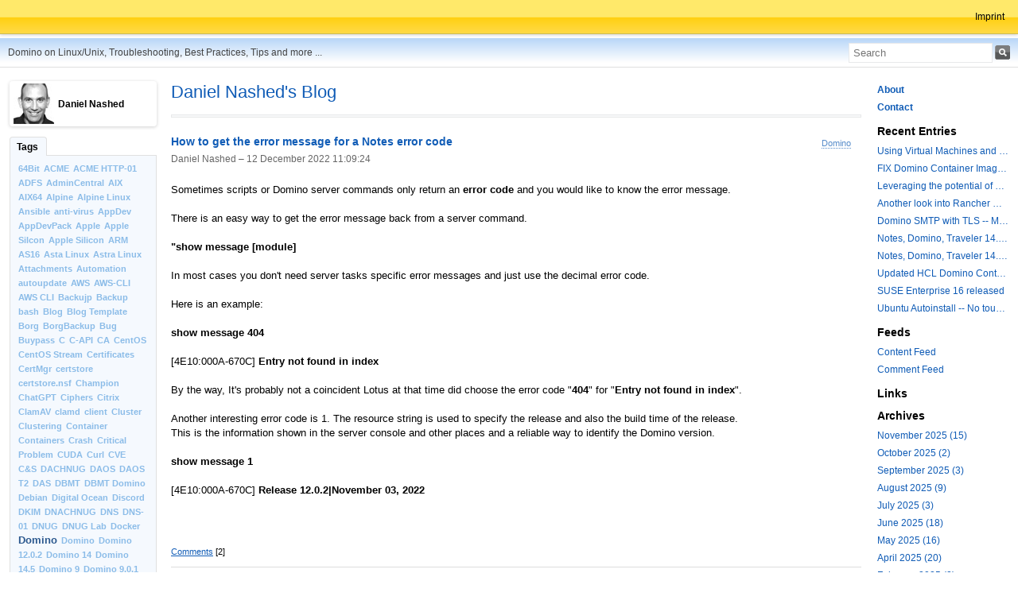

--- FILE ---
content_type: text/html; charset=UTF-8
request_url: https://blog.nashcom.de/nashcomblog.nsf/dx/how-to-get-the-error-message-for-a-notes-error-code.htm?opendocument&comments
body_size: 86643
content:
<!DOCTYPE html>
<html lang="en">
 <head><base href="https://blog.nashcom.de/nashcomblog.nsf/dx/" />
<link rel="alternate" type="application/rss+xml" href="https://blog.nashcom.de/nashcomblog.nsf/feed.rss" title="RSS - Daniel Nashed's Blog" />
<meta name="DC.title" content="Daniel Nashed's Blog" />
<meta name="author" content="Daniel Nashed" />
<meta name="description" content="How to get the error message for a Notes error code" />
<meta name="keywords" content="Domino " />
<meta content="en-us" http-equiv="Content-Language"/>

  <meta http-equiv="Content-Type" content="text/html; charset=iso-8859-1">
  <meta name="viewport" content="width=device-width, initial-scale=1.0, minimum-scale=1.0">
  <title>Daniel Nashed's Blog</title>
  <link type="text/css" rel="stylesheet" href="../nashcom.css" />
 <script type="text/javascript" src="../dxjs.js"></script><script type="text/javascript" src="../dxcommentjs.js"></script></head>
 <body class="blog">
  <div id="frame">
   <div id="header">
    <div id="headerInner">
     <ul class="userlist">
      <li class="divide"><a href="../dx/imprint.htm" rel="nofollow">Imprint</a></li>
     </ul>
    </div>
   </div>

<div id="main">
	<div>
		<div id="titleBar">
 <h2>Domino on Linux/Unix, Troubleshooting, Best Practices, Tips and more ...</h2>
 <form class="search" title="Search" method="get" id="searchForm" action="javascript:doSearch('','','','');">
  <input title="Search" placeholder="Search" name="s" id="Query">
  <input type="image" sRc="../search.gif" title="Search" alt="Search"/>
 </form>
</div>

	</div>
	<div class="row">
		<div id="colLeft">
	<div class="personCard">
		<div class="inlinePersonCard">
			<img   id='id_photo' class='left' sRc='../photo.gif' alt='alt' title='' height='51' width='51' />
			<h4 class='fn'>
				Daniel Nashed
			</h4>
		</div>
	</div>
	<div class="tabSection">
		<div class="tabContainer">
			<ul class="tabs narrow">
				<li class="selected"><a href="#">Tags</a></li>
			</ul>
		</div>
		<div class="tabcontent section">
			<div class="tagCloud">
				<ul>
					<li class="tag1"><a title="Tag: 64Bit" href="../archive?openview&amp;title=64Bit&amp;type=cat&amp;cat=64Bit">64Bit</a></li>
<li class="tag1"><a title="Tag: ACME" href="../archive?openview&amp;title=ACME&amp;type=cat&amp;cat=ACME">ACME</a></li>
<li class="tag1"><a title="Tag: ACME HTTP-01" href="../archive?openview&amp;title=ACME%20HTTP-01&amp;type=cat&amp;cat=ACME%20HTTP-01">ACME HTTP-01</a></li>
<li class="tag1"><a title="Tag: ADFS" href="../archive?openview&amp;title=ADFS&amp;type=cat&amp;cat=ADFS">ADFS</a></li>
<li class="tag1"><a title="Tag: AdminCentral" href="../archive?openview&amp;title=AdminCentral&amp;type=cat&amp;cat=AdminCentral">AdminCentral</a></li>
<li class="tag1"><a title="Tag: AIX" href="../archive?openview&amp;title=AIX&amp;type=cat&amp;cat=AIX">AIX</a></li>
<li class="tag1"><a title="Tag: AIX64" href="../archive?openview&amp;title=AIX64&amp;type=cat&amp;cat=AIX64">AIX64</a></li>
<li class="tag1"><a title="Tag: Alpine" href="../archive?openview&amp;title=Alpine&amp;type=cat&amp;cat=Alpine">Alpine</a></li>
<li class="tag1"><a title="Tag: Alpine Linux" href="../archive?openview&amp;title=Alpine%20Linux&amp;type=cat&amp;cat=Alpine%20Linux">Alpine Linux</a></li>
<li class="tag1"><a title="Tag: Ansible" href="../archive?openview&amp;title=Ansible&amp;type=cat&amp;cat=Ansible">Ansible</a></li>
<li class="tag1"><a title="Tag: anti-virus" href="../archive?openview&amp;title=anti-virus&amp;type=cat&amp;cat=anti-virus">anti-virus</a></li>
<li class="tag1"><a title="Tag: AppDev" href="../archive?openview&amp;title=AppDev&amp;type=cat&amp;cat=AppDev">AppDev</a></li>
<li class="tag1"><a title="Tag: AppDevPack" href="../archive?openview&amp;title=AppDevPack&amp;type=cat&amp;cat=AppDevPack">AppDevPack</a></li>
<li class="tag1"><a title="Tag: Apple" href="../archive?openview&amp;title=Apple&amp;type=cat&amp;cat=Apple">Apple</a></li>
<li class="tag1"><a title="Tag: Apple Silcon" href="../archive?openview&amp;title=Apple%20Silcon&amp;type=cat&amp;cat=Apple%20Silcon">Apple Silcon</a></li>
<li class="tag1"><a title="Tag: Apple Silicon" href="../archive?openview&amp;title=Apple%20Silicon&amp;type=cat&amp;cat=Apple%20Silicon">Apple Silicon</a></li>
<li class="tag1"><a title="Tag: ARM" href="../archive?openview&amp;title=ARM&amp;type=cat&amp;cat=ARM">ARM</a></li>
<li class="tag1"><a title="Tag: AS16" href="../archive?openview&amp;title=AS16&amp;type=cat&amp;cat=AS16">AS16</a></li>
<li class="tag1"><a title="Tag: Asta Linux" href="../archive?openview&amp;title=Asta%20Linux&amp;type=cat&amp;cat=Asta%20Linux">Asta Linux</a></li>
<li class="tag1"><a title="Tag: Astra Linux" href="../archive?openview&amp;title=Astra%20Linux&amp;type=cat&amp;cat=Astra%20Linux">Astra Linux</a></li>
<li class="tag1"><a title="Tag: Attachments" href="../archive?openview&amp;title=Attachments&amp;type=cat&amp;cat=Attachments">Attachments</a></li>
<li class="tag1"><a title="Tag: Automation" href="../archive?openview&amp;title=Automation&amp;type=cat&amp;cat=Automation">Automation</a></li>
<li class="tag1"><a title="Tag: autoupdate" href="../archive?openview&amp;title=autoupdate&amp;type=cat&amp;cat=autoupdate">autoupdate</a></li>
<li class="tag1"><a title="Tag: AWS" href="../archive?openview&amp;title=AWS&amp;type=cat&amp;cat=AWS">AWS</a></li>
<li class="tag1"><a title="Tag: AWS-CLI" href="../archive?openview&amp;title=AWS-CLI&amp;type=cat&amp;cat=AWS-CLI">AWS-CLI</a></li>
<li class="tag1"><a title="Tag: AWS CLI" href="../archive?openview&amp;title=AWS%20CLI&amp;type=cat&amp;cat=AWS%20CLI">AWS CLI</a></li>
<li class="tag1"><a title="Tag: Backujp" href="../archive?openview&amp;title=Backujp&amp;type=cat&amp;cat=Backujp">Backujp</a></li>
<li class="tag1"><a title="Tag: Backup" href="../archive?openview&amp;title=Backup&amp;type=cat&amp;cat=Backup">Backup</a></li>
<li class="tag1"><a title="Tag: bash" href="../archive?openview&amp;title=bash&amp;type=cat&amp;cat=bash">bash</a></li>
<li class="tag1"><a title="Tag: Blog" href="../archive?openview&amp;title=Blog&amp;type=cat&amp;cat=Blog">Blog</a></li>
<li class="tag1"><a title="Tag: Blog Template" href="../archive?openview&amp;title=Blog%20Template&amp;type=cat&amp;cat=Blog%20Template">Blog Template</a></li>
<li class="tag1"><a title="Tag: Borg" href="../archive?openview&amp;title=Borg&amp;type=cat&amp;cat=Borg">Borg</a></li>
<li class="tag1"><a title="Tag: BorgBackup" href="../archive?openview&amp;title=BorgBackup&amp;type=cat&amp;cat=BorgBackup">BorgBackup</a></li>
<li class="tag1"><a title="Tag: Bug" href="../archive?openview&amp;title=Bug&amp;type=cat&amp;cat=Bug">Bug</a></li>
<li class="tag1"><a title="Tag: Buypass" href="../archive?openview&amp;title=Buypass&amp;type=cat&amp;cat=Buypass">Buypass</a></li>
<li class="tag1"><a title="Tag: C" href="../archive?openview&amp;title=C&amp;type=cat&amp;cat=C">C</a></li>
<li class="tag1"><a title="Tag: C-API" href="../archive?openview&amp;title=C-API&amp;type=cat&amp;cat=C-API">C-API</a></li>
<li class="tag1"><a title="Tag: CA" href="../archive?openview&amp;title=CA&amp;type=cat&amp;cat=CA">CA</a></li>
<li class="tag1"><a title="Tag: CentOS" href="../archive?openview&amp;title=CentOS&amp;type=cat&amp;cat=CentOS">CentOS</a></li>
<li class="tag1"><a title="Tag: CentOS Stream" href="../archive?openview&amp;title=CentOS%20Stream&amp;type=cat&amp;cat=CentOS%20Stream">CentOS Stream</a></li>
<li class="tag1"><a title="Tag: Certificates" href="../archive?openview&amp;title=Certificates&amp;type=cat&amp;cat=Certificates">Certificates</a></li>
<li class="tag1"><a title="Tag: CertMgr" href="../archive?openview&amp;title=CertMgr&amp;type=cat&amp;cat=CertMgr">CertMgr</a></li>
<li class="tag1"><a title="Tag: certstore" href="../archive?openview&amp;title=certstore&amp;type=cat&amp;cat=certstore">certstore</a></li>
<li class="tag1"><a title="Tag: certstore.nsf" href="../archive?openview&amp;title=certstore.nsf&amp;type=cat&amp;cat=certstore.nsf">certstore.nsf</a></li>
<li class="tag1"><a title="Tag: Champion" href="../archive?openview&amp;title=Champion&amp;type=cat&amp;cat=Champion">Champion</a></li>
<li class="tag1"><a title="Tag: ChatGPT" href="../archive?openview&amp;title=ChatGPT&amp;type=cat&amp;cat=ChatGPT">ChatGPT</a></li>
<li class="tag1"><a title="Tag: Ciphers" href="../archive?openview&amp;title=Ciphers&amp;type=cat&amp;cat=Ciphers">Ciphers</a></li>
<li class="tag1"><a title="Tag: Citrix" href="../archive?openview&amp;title=Citrix&amp;type=cat&amp;cat=Citrix">Citrix</a></li>
<li class="tag1"><a title="Tag: ClamAV" href="../archive?openview&amp;title=ClamAV&amp;type=cat&amp;cat=ClamAV">ClamAV</a></li>
<li class="tag1"><a title="Tag: clamd" href="../archive?openview&amp;title=clamd&amp;type=cat&amp;cat=clamd">clamd</a></li>
<li class="tag1"><a title="Tag: client" href="../archive?openview&amp;title=client&amp;type=cat&amp;cat=client">client</a></li>
<li class="tag1"><a title="Tag: Cluster" href="../archive?openview&amp;title=Cluster&amp;type=cat&amp;cat=Cluster">Cluster</a></li>
<li class="tag1"><a title="Tag: Clustering" href="../archive?openview&amp;title=Clustering&amp;type=cat&amp;cat=Clustering">Clustering</a></li>
<li class="tag1"><a title="Tag: Container" href="../archive?openview&amp;title=Container&amp;type=cat&amp;cat=Container">Container</a></li>
<li class="tag1"><a title="Tag: Containers" href="../archive?openview&amp;title=Containers&amp;type=cat&amp;cat=Containers">Containers</a></li>
<li class="tag1"><a title="Tag: Crash" href="../archive?openview&amp;title=Crash&amp;type=cat&amp;cat=Crash">Crash</a></li>
<li class="tag1"><a title="Tag: Critical Problem" href="../archive?openview&amp;title=Critical%20Problem&amp;type=cat&amp;cat=Critical%20Problem">Critical Problem</a></li>
<li class="tag1"><a title="Tag: CUDA" href="../archive?openview&amp;title=CUDA&amp;type=cat&amp;cat=CUDA">CUDA</a></li>
<li class="tag1"><a title="Tag: Curl" href="../archive?openview&amp;title=Curl&amp;type=cat&amp;cat=Curl">Curl</a></li>
<li class="tag1"><a title="Tag: CVE" href="../archive?openview&amp;title=CVE&amp;type=cat&amp;cat=CVE">CVE</a></li>
<li class="tag1"><a title="Tag: C&amp;S" href="../archive?openview&amp;title=C&S&amp;type=cat&amp;cat=C&S">C&amp;S</a></li>
<li class="tag1"><a title="Tag: DACHNUG" href="../archive?openview&amp;title=DACHNUG&amp;type=cat&amp;cat=DACHNUG">DACHNUG</a></li>
<li class="tag1"><a title="Tag: DAOS" href="../archive?openview&amp;title=DAOS&amp;type=cat&amp;cat=DAOS">DAOS</a></li>
<li class="tag1"><a title="Tag: DAOS T2" href="../archive?openview&amp;title=DAOS%20T2&amp;type=cat&amp;cat=DAOS%20T2">DAOS T2</a></li>
<li class="tag1"><a title="Tag: DAS" href="../archive?openview&amp;title=DAS&amp;type=cat&amp;cat=DAS">DAS</a></li>
<li class="tag1"><a title="Tag: DBMT" href="../archive?openview&amp;title=DBMT&amp;type=cat&amp;cat=DBMT">DBMT</a></li>
<li class="tag1"><a title="Tag: DBMT Domino" href="../archive?openview&amp;title=DBMT%20Domino&amp;type=cat&amp;cat=DBMT%20Domino">DBMT Domino</a></li>
<li class="tag1"><a title="Tag: Debian" href="../archive?openview&amp;title=Debian&amp;type=cat&amp;cat=Debian">Debian</a></li>
<li class="tag1"><a title="Tag: Digital Ocean" href="../archive?openview&amp;title=Digital%20Ocean&amp;type=cat&amp;cat=Digital%20Ocean">Digital Ocean</a></li>
<li class="tag1"><a title="Tag: Discord" href="../archive?openview&amp;title=Discord&amp;type=cat&amp;cat=Discord">Discord</a></li>
<li class="tag1"><a title="Tag: DKIM" href="../archive?openview&amp;title=DKIM&amp;type=cat&amp;cat=DKIM">DKIM</a></li>
<li class="tag1"><a title="Tag: DNACHNUG" href="../archive?openview&amp;title=DNACHNUG&amp;type=cat&amp;cat=DNACHNUG">DNACHNUG</a></li>
<li class="tag1"><a title="Tag: DNS" href="../archive?openview&amp;title=DNS&amp;type=cat&amp;cat=DNS">DNS</a></li>
<li class="tag1"><a title="Tag: DNS-01" href="../archive?openview&amp;title=DNS-01&amp;type=cat&amp;cat=DNS-01">DNS-01</a></li>
<li class="tag1"><a title="Tag: DNUG" href="../archive?openview&amp;title=DNUG&amp;type=cat&amp;cat=DNUG">DNUG</a></li>
<li class="tag1"><a title="Tag: DNUG Lab" href="../archive?openview&amp;title=DNUG%20Lab&amp;type=cat&amp;cat=DNUG%20Lab">DNUG Lab</a></li>
<li class="tag1"><a title="Tag: Docker" href="../archive?openview&amp;title=Docker&amp;type=cat&amp;cat=Docker">Docker</a></li>
<li class="tag4"><a title="Tag: Domino" href="../archive?openview&amp;title=Domino&amp;type=cat&amp;cat=Domino">Domino</a></li>
<li class="tag1"><a title="Tag: Domino " href="../archive?openview&amp;title=Domino%20&amp;type=cat&amp;cat=Domino%20">Domino </a></li>
<li class="tag1"><a title="Tag: Domino 12.0.2" href="../archive?openview&amp;title=Domino%2012.0.2&amp;type=cat&amp;cat=Domino%2012.0.2">Domino 12.0.2</a></li>
<li class="tag1"><a title="Tag: Domino 14" href="../archive?openview&amp;title=Domino%2014&amp;type=cat&amp;cat=Domino%2014">Domino 14</a></li>
<li class="tag1"><a title="Tag: Domino 14.5" href="../archive?openview&amp;title=Domino%2014.5&amp;type=cat&amp;cat=Domino%2014.5">Domino 14.5</a></li>
<li class="tag1"><a title="Tag: Domino 9" href="../archive?openview&amp;title=Domino%209&amp;type=cat&amp;cat=Domino%209">Domino 9</a></li>
<li class="tag1"><a title="Tag: Domino 9.0.1" href="../archive?openview&amp;title=Domino%209.0.1&amp;type=cat&amp;cat=Domino%209.0.1">Domino 9.0.1</a></li>
<li class="tag1"><a title="Tag: Domino Backup" href="../archive?openview&amp;title=Domino%20Backup&amp;type=cat&amp;cat=Domino%20Backup">Domino Backup</a></li>
<li class="tag1"><a title="Tag: Domino Blog Template" href="../archive?openview&amp;title=Domino%20Blog%20Template&amp;type=cat&amp;cat=Domino%20Blog%20Template">Domino Blog Template</a></li>
<li class="tag1"><a title="Tag: Domino Container" href="../archive?openview&amp;title=Domino%20Container&amp;type=cat&amp;cat=Domino%20Container">Domino Container</a></li>
<li class="tag1"><a title="Tag: Domino Container script" href="../archive?openview&amp;title=Domino%20Container%20script&amp;type=cat&amp;cat=Domino%20Container%20script">Domino Container script</a></li>
<li class="tag1"><a title="Tag: Domino IQ" href="../archive?openview&amp;title=Domino%20IQ&amp;type=cat&amp;cat=Domino%20IQ">Domino IQ</a></li>
<li class="tag1"><a title="Tag: Domino Linux" href="../archive?openview&amp;title=Domino%20Linux&amp;type=cat&amp;cat=Domino%20Linux">Domino Linux</a></li>
<li class="tag1"><a title="Tag: Domino Start Script" href="../archive?openview&amp;title=Domino%20Start%20Script&amp;type=cat&amp;cat=Domino%20Start%20Script">Domino Start Script</a></li>
<li class="tag1"><a title="Tag: Domino V10" href="../archive?openview&amp;title=Domino%20V10&amp;type=cat&amp;cat=Domino%20V10">Domino V10</a></li>
<li class="tag1"><a title="Tag: Domino V12" href="../archive?openview&amp;title=Domino%20V12&amp;type=cat&amp;cat=Domino%20V12">Domino V12</a></li>
<li class="tag1"><a title="Tag: Domino10" href="../archive?openview&amp;title=Domino10&amp;type=cat&amp;cat=Domino10">Domino10</a></li>
<li class="tag1"><a title="Tag: Domino8.5" href="../archive?openview&amp;title=Domino8.5&amp;type=cat&amp;cat=Domino8.5">Domino8.5</a></li>
<li class="tag1"><a title="Tag: DominoAutoUpdate" href="../archive?openview&amp;title=DominoAutoUpdate&amp;type=cat&amp;cat=DominoAutoUpdate">DominoAutoUpdate</a></li>
<li class="tag1"><a title="Tag: DominoBackup" href="../archive?openview&amp;title=DominoBackup&amp;type=cat&amp;cat=DominoBackup">DominoBackup</a></li>
<li class="tag1"><a title="Tag: dominoctl" href="../archive?openview&amp;title=dominoctl&amp;type=cat&amp;cat=dominoctl">dominoctl</a></li>
<li class="tag1"><a title="Tag: DominoDownload Script" href="../archive?openview&amp;title=DominoDownload%20Script&amp;type=cat&amp;cat=DominoDownload%20Script">DominoDownload Script</a></li>
<li class="tag1"><a title="Tag: DominoIQ" href="../archive?openview&amp;title=DominoIQ&amp;type=cat&amp;cat=DominoIQ">DominoIQ</a></li>
<li class="tag1"><a title="Tag: Domino.Perfomance" href="../archive?openview&amp;title=Domino.Perfomance&amp;type=cat&amp;cat=Domino.Perfomance">Domino.Perfomance</a></li>
<li class="tag1"><a title="Tag: Domio" href="../archive?openview&amp;title=Domio&amp;type=cat&amp;cat=Domio">Domio</a></li>
<li class="tag1"><a title="Tag: Download" href="../archive?openview&amp;title=Download&amp;type=cat&amp;cat=Download">Download</a></li>
<li class="tag1"><a title="Tag: EAP" href="../archive?openview&amp;title=EAP&amp;type=cat&amp;cat=EAP">EAP</a></li>
<li class="tag1"><a title="Tag: ECDSA" href="../archive?openview&amp;title=ECDSA&amp;type=cat&amp;cat=ECDSA">ECDSA</a></li>
<li class="tag1"><a title="Tag: encryption" href="../archive?openview&amp;title=encryption&amp;type=cat&amp;cat=encryption">encryption</a></li>
<li class="tag1"><a title="Tag: Engage" href="../archive?openview&amp;title=Engage&amp;type=cat&amp;cat=Engage">Engage</a></li>
<li class="tag1"><a title="Tag: events" href="../archive?openview&amp;title=events&amp;type=cat&amp;cat=events">events</a></li>
<li class="tag1"><a title="Tag: Exchange" href="../archive?openview&amp;title=Exchange&amp;type=cat&amp;cat=Exchange">Exchange</a></li>
<li class="tag1"><a title="Tag: fail2ban" href="../archive?openview&amp;title=fail2ban&amp;type=cat&amp;cat=fail2ban">fail2ban</a></li>
<li class="tag1"><a title="Tag: Feature Pack" href="../archive?openview&amp;title=Feature%20Pack&amp;type=cat&amp;cat=Feature%20Pack">Feature Pack</a></li>
<li class="tag1"><a title="Tag: Feature Pack 8" href="../archive?openview&amp;title=Feature%20Pack%208&amp;type=cat&amp;cat=Feature%20Pack%208">Feature Pack 8</a></li>
<li class="tag1"><a title="Tag: Fixpack" href="../archive?openview&amp;title=Fixpack&amp;type=cat&amp;cat=Fixpack">Fixpack</a></li>
<li class="tag1"><a title="Tag: Flexnet" href="../archive?openview&amp;title=Flexnet&amp;type=cat&amp;cat=Flexnet">Flexnet</a></li>
<li class="tag1"><a title="Tag: FlexNet Licensing" href="../archive?openview&amp;title=FlexNet%20Licensing&amp;type=cat&amp;cat=FlexNet%20Licensing">FlexNet Licensing</a></li>
<li class="tag1"><a title="Tag: Formulas" href="../archive?openview&amp;title=Formulas&amp;type=cat&amp;cat=Formulas">Formulas</a></li>
<li class="tag1"><a title="Tag: FP" href="../archive?openview&amp;title=FP&amp;type=cat&amp;cat=FP">FP</a></li>
<li class="tag1"><a title="Tag: FP10" href="../archive?openview&amp;title=FP10&amp;type=cat&amp;cat=FP10">FP10</a></li>
<li class="tag1"><a title="Tag: FP9" href="../archive?openview&amp;title=FP9&amp;type=cat&amp;cat=FP9">FP9</a></li>
<li class="tag1"><a title="Tag: Fritzbox" href="../archive?openview&amp;title=Fritzbox&amp;type=cat&amp;cat=Fritzbox">Fritzbox</a></li>
<li class="tag1"><a title="Tag: FT" href="../archive?openview&amp;title=FT&amp;type=cat&amp;cat=FT">FT</a></li>
<li class="tag1"><a title="Tag: Fun" href="../archive?openview&amp;title=Fun&amp;type=cat&amp;cat=Fun">Fun</a></li>
<li class="tag1"><a title="Tag: gdb" href="../archive?openview&amp;title=gdb&amp;type=cat&amp;cat=gdb">gdb</a></li>
<li class="tag1"><a title="Tag: GitHub" href="../archive?openview&amp;title=GitHub&amp;type=cat&amp;cat=GitHub">GitHub</a></li>
<li class="tag1"><a title="Tag: Go" href="../archive?openview&amp;title=Go&amp;type=cat&amp;cat=Go">Go</a></li>
<li class="tag1"><a title="Tag: Grafana" href="../archive?openview&amp;title=Grafana&amp;type=cat&amp;cat=Grafana">Grafana</a></li>
<li class="tag1"><a title="Tag: HashiCorp" href="../archive?openview&amp;title=HashiCorp&amp;type=cat&amp;cat=HashiCorp">HashiCorp</a></li>
<li class="tag1"><a title="Tag: HCL" href="../archive?openview&amp;title=HCL&amp;type=cat&amp;cat=HCL">HCL</a></li>
<li class="tag1"><a title="Tag: HCL Ambassador" href="../archive?openview&amp;title=HCL%20Ambassador&amp;type=cat&amp;cat=HCL%20Ambassador">HCL Ambassador</a></li>
<li class="tag1"><a title="Tag: HCL Download" href="../archive?openview&amp;title=HCL%20Download&amp;type=cat&amp;cat=HCL%20Download">HCL Download</a></li>
<li class="tag1"><a title="Tag: Hetzner" href="../archive?openview&amp;title=Hetzner&amp;type=cat&amp;cat=Hetzner">Hetzner</a></li>
<li class="tag1"><a title="Tag: HTTP" href="../archive?openview&amp;title=HTTP&amp;type=cat&amp;cat=HTTP">HTTP</a></li>
<li class="tag1"><a title="Tag: HTTP-01" href="../archive?openview&amp;title=HTTP-01&amp;type=cat&amp;cat=HTTP-01">HTTP-01</a></li>
<li class="tag1"><a title="Tag: Hyper-V" href="../archive?openview&amp;title=Hyper-V&amp;type=cat&amp;cat=Hyper-V">Hyper-V</a></li>
<li class="tag1"><a title="Tag: IBM Champion" href="../archive?openview&amp;title=IBM%20Champion&amp;type=cat&amp;cat=IBM%20Champion">IBM Champion</a></li>
<li class="tag1"><a title="Tag: IBM ConnectED" href="../archive?openview&amp;title=IBM%20ConnectED&amp;type=cat&amp;cat=IBM%20ConnectED">IBM ConnectED</a></li>
<li class="tag1"><a title="Tag: ICAP" href="../archive?openview&amp;title=ICAP&amp;type=cat&amp;cat=ICAP">ICAP</a></li>
<li class="tag1"><a title="Tag: ID Vault" href="../archive?openview&amp;title=ID%20Vault&amp;type=cat&amp;cat=ID%20Vault">ID Vault</a></li>
<li class="tag1"><a title="Tag: iDMA" href="../archive?openview&amp;title=iDMA&amp;type=cat&amp;cat=iDMA">iDMA</a></li>
<li class="tag1"><a title="Tag: IDVault" href="../archive?openview&amp;title=IDVault&amp;type=cat&amp;cat=IDVault">IDVault</a></li>
<li class="tag1"><a title="Tag: IMAP" href="../archive?openview&amp;title=IMAP&amp;type=cat&amp;cat=IMAP">IMAP</a></li>
<li class="tag1"><a title="Tag: iNotes" href="../archive?openview&amp;title=iNotes&amp;type=cat&amp;cat=iNotes">iNotes</a></li>
<li class="tag1"><a title="Tag: Install" href="../archive?openview&amp;title=Install&amp;type=cat&amp;cat=Install">Install</a></li>
<li class="tag1"><a title="Tag: iOS" href="../archive?openview&amp;title=iOS&amp;type=cat&amp;cat=iOS">iOS</a></li>
<li class="tag1"><a title="Tag: iPhone" href="../archive?openview&amp;title=iPhone&amp;type=cat&amp;cat=iPhone">iPhone</a></li>
<li class="tag1"><a title="Tag: Issue" href="../archive?openview&amp;title=Issue&amp;type=cat&amp;cat=Issue">Issue</a></li>
<li class="tag1"><a title="Tag: Java" href="../archive?openview&amp;title=Java&amp;type=cat&amp;cat=Java">Java</a></li>
<li class="tag1"><a title="Tag: JDBC" href="../archive?openview&amp;title=JDBC&amp;type=cat&amp;cat=JDBC">JDBC</a></li>
<li class="tag1"><a title="Tag: JSON" href="../archive?openview&amp;title=JSON&amp;type=cat&amp;cat=JSON">JSON</a></li>
<li class="tag1"><a title="Tag: JVM" href="../archive?openview&amp;title=JVM&amp;type=cat&amp;cat=JVM">JVM</a></li>
<li class="tag1"><a title="Tag: K11" href="../archive?openview&amp;title=K11&amp;type=cat&amp;cat=K11">K11</a></li>
<li class="tag1"><a title="Tag: K3s" href="../archive?openview&amp;title=K3s&amp;type=cat&amp;cat=K3s">K3s</a></li>
<li class="tag1"><a title="Tag: K3s Traefik" href="../archive?openview&amp;title=K3s%20Traefik&amp;type=cat&amp;cat=K3s%20Traefik">K3s Traefik</a></li>
<li class="tag1"><a title="Tag: K8s" href="../archive?openview&amp;title=K8s&amp;type=cat&amp;cat=K8s">K8s</a></li>
<li class="tag1"><a title="Tag: keyring" href="../archive?openview&amp;title=keyring&amp;type=cat&amp;cat=keyring">keyring</a></li>
<li class="tag1"><a title="Tag: KVM" href="../archive?openview&amp;title=KVM&amp;type=cat&amp;cat=KVM">KVM</a></li>
<li class="tag1"><a title="Tag: kyr" href="../archive?openview&amp;title=kyr&amp;type=cat&amp;cat=kyr">kyr</a></li>
<li class="tag1"><a title="Tag: kyrtool" href="../archive?openview&amp;title=kyrtool&amp;type=cat&amp;cat=kyrtool">kyrtool</a></li>
<li class="tag1"><a title="Tag: Lab" href="../archive?openview&amp;title=Lab&amp;type=cat&amp;cat=Lab">Lab</a></li>
<li class="tag1"><a title="Tag: LE4D" href="../archive?openview&amp;title=LE4D&amp;type=cat&amp;cat=LE4D">LE4D</a></li>
<li class="tag1"><a title="Tag: Leap" href="../archive?openview&amp;title=Leap&amp;type=cat&amp;cat=Leap">Leap</a></li>
<li class="tag1"><a title="Tag: Let&#8217;s Encrypt" href="../archive?openview&amp;title=Let%27s%20Encrypt&amp;type=cat&amp;cat=Let%27s%20Encrypt">Let&#8217;s Encrypt</a></li>
<li class="tag1"><a title="Tag: letsencrypt" href="../archive?openview&amp;title=letsencrypt&amp;type=cat&amp;cat=letsencrypt">letsencrypt</a></li>
<li class="tag2"><a title="Tag: Linux" href="../archive?openview&amp;title=Linux&amp;type=cat&amp;cat=Linux">Linux</a></li>
<li class="tag1"><a title="Tag: Linux&amp;Domino" href="../archive?openview&amp;title=Linux&Domino&amp;type=cat&amp;cat=Linux&Domino">Linux&amp;Domino</a></li>
<li class="tag1"><a title="Tag: Linux.SUSE" href="../archive?openview&amp;title=Linux.SUSE&amp;type=cat&amp;cat=Linux.SUSE">Linux.SUSE</a></li>
<li class="tag1"><a title="Tag: LiveText" href="../archive?openview&amp;title=LiveText&amp;type=cat&amp;cat=LiveText">LiveText</a></li>
<li class="tag1"><a title="Tag: llama" href="../archive?openview&amp;title=llama&amp;type=cat&amp;cat=llama">llama</a></li>
<li class="tag1"><a title="Tag: LLM" href="../archive?openview&amp;title=LLM&amp;type=cat&amp;cat=LLM">LLM</a></li>
<li class="tag1"><a title="Tag: Lotus" href="../archive?openview&amp;title=Lotus&amp;type=cat&amp;cat=Lotus">Lotus</a></li>
<li class="tag1"><a title="Tag: Lotus Script" href="../archive?openview&amp;title=Lotus%20Script&amp;type=cat&amp;cat=Lotus%20Script">Lotus Script</a></li>
<li class="tag1"><a title="Tag: LotusScript" href="../archive?openview&amp;title=LotusScript&amp;type=cat&amp;cat=LotusScript">LotusScript</a></li>
<li class="tag1"><a title="Tag: LS2CAPI" href="../archive?openview&amp;title=LS2CAPI&amp;type=cat&amp;cat=LS2CAPI">LS2CAPI</a></li>
<li class="tag1"><a title="Tag: LXC" href="../archive?openview&amp;title=LXC&amp;type=cat&amp;cat=LXC">LXC</a></li>
<li class="tag1"><a title="Tag: Mac" href="../archive?openview&amp;title=Mac&amp;type=cat&amp;cat=Mac">Mac</a></li>
<li class="tag1"><a title="Tag: macOS" href="../archive?openview&amp;title=macOS&amp;type=cat&amp;cat=macOS">macOS</a></li>
<li class="tag1"><a title="Tag: Mailto" href="../archive?openview&amp;title=Mailto&amp;type=cat&amp;cat=Mailto">Mailto</a></li>
<li class="tag1"><a title="Tag: Markdown" href="../archive?openview&amp;title=Markdown&amp;type=cat&amp;cat=Markdown">Markdown</a></li>
<li class="tag1"><a title="Tag: Mastodon" href="../archive?openview&amp;title=Mastodon&amp;type=cat&amp;cat=Mastodon">Mastodon</a></li>
<li class="tag1"><a title="Tag: Meeting Server" href="../archive?openview&amp;title=Meeting%20Server&amp;type=cat&amp;cat=Meeting%20Server">Meeting Server</a></li>
<li class="tag1"><a title="Tag: Meetings" href="../archive?openview&amp;title=Meetings&amp;type=cat&amp;cat=Meetings">Meetings</a></li>
<li class="tag1"><a title="Tag: MHS" href="../archive?openview&amp;title=MHS&amp;type=cat&amp;cat=MHS">MHS</a></li>
<li class="tag1"><a title="Tag: MicroCA" href="../archive?openview&amp;title=MicroCA&amp;type=cat&amp;cat=MicroCA">MicroCA</a></li>
<li class="tag1"><a title="Tag: Microsoft" href="../archive?openview&amp;title=Microsoft&amp;type=cat&amp;cat=Microsoft">Microsoft</a></li>
<li class="tag1"><a title="Tag: MIME" href="../archive?openview&amp;title=MIME&amp;type=cat&amp;cat=MIME">MIME</a></li>
<li class="tag1"><a title="Tag: Minio" href="../archive?openview&amp;title=Minio&amp;type=cat&amp;cat=Minio">Minio</a></li>
<li class="tag1"><a title="Tag: nashcertool" href="../archive?openview&amp;title=nashcertool&amp;type=cat&amp;cat=nashcertool">nashcertool</a></li>
<li class="tag1"><a title="Tag: Network" href="../archive?openview&amp;title=Network&amp;type=cat&amp;cat=Network">Network</a></li>
<li class="tag1"><a title="Tag: New Technologies" href="../archive?openview&amp;title=New%20Technologies&amp;type=cat&amp;cat=New%20Technologies">New Technologies</a></li>
<li class="tag1"><a title="Tag: News" href="../archive?openview&amp;title=News&amp;type=cat&amp;cat=News">News</a></li>
<li class="tag1"><a title="Tag: NGINX" href="../archive?openview&amp;title=NGINX&amp;type=cat&amp;cat=NGINX">NGINX</a></li>
<li class="tag1"><a title="Tag: NIFNSF" href="../archive?openview&amp;title=NIFNSF&amp;type=cat&amp;cat=NIFNSF">NIFNSF</a></li>
<li class="tag1"><a title="Tag: NIVIA" href="../archive?openview&amp;title=NIVIA&amp;type=cat&amp;cat=NIVIA">NIVIA</a></li>
<li class="tag1"><a title="Tag: Nomab Web" href="../archive?openview&amp;title=Nomab%20Web&amp;type=cat&amp;cat=Nomab%20Web">Nomab Web</a></li>
<li class="tag1"><a title="Tag: Nomad" href="../archive?openview&amp;title=Nomad&amp;type=cat&amp;cat=Nomad">Nomad</a></li>
<li class="tag1"><a title="Tag: Nomad Server" href="../archive?openview&amp;title=Nomad%20Server&amp;type=cat&amp;cat=Nomad%20Server">Nomad Server</a></li>
<li class="tag1"><a title="Tag: Nomad Web" href="../archive?openview&amp;title=Nomad%20Web&amp;type=cat&amp;cat=Nomad%20Web">Nomad Web</a></li>
<li class="tag2"><a title="Tag: Notes" href="../archive?openview&amp;title=Notes&amp;type=cat&amp;cat=Notes">Notes</a></li>
<li class="tag1"><a title="Tag: Notes 10" href="../archive?openview&amp;title=Notes%2010&amp;type=cat&amp;cat=Notes%2010">Notes 10</a></li>
<li class="tag1"><a title="Tag: Notes 12.0.1" href="../archive?openview&amp;title=Notes%2012.0.1&amp;type=cat&amp;cat=Notes%2012.0.1">Notes 12.0.1</a></li>
<li class="tag1"><a title="Tag: Notes 9" href="../archive?openview&amp;title=Notes%209&amp;type=cat&amp;cat=Notes%209">Notes 9</a></li>
<li class="tag1"><a title="Tag: Notes Client" href="../archive?openview&amp;title=Notes%20Client&amp;type=cat&amp;cat=Notes%20Client">Notes Client</a></li>
<li class="tag1"><a title="Tag: Notes9" href="../archive?openview&amp;title=Notes9&amp;type=cat&amp;cat=Notes9">Notes9</a></li>
<li class="tag1"><a title="Tag: Notes&amp;TIMEDATE" href="../archive?openview&amp;title=Notes&TIMEDATE&amp;type=cat&amp;cat=Notes&TIMEDATE">Notes&amp;TIMEDATE</a></li>
<li class="tag1"><a title="Tag: Notes.Domino" href="../archive?openview&amp;title=Notes.Domino&amp;type=cat&amp;cat=Notes.Domino">Notes.Domino</a></li>
<li class="tag1"><a title="Tag: notes.ini" href="../archive?openview&amp;title=notes.ini&amp;type=cat&amp;cat=notes.ini">notes.ini</a></li>
<li class="tag1"><a title="Tag: NSD" href="../archive?openview&amp;title=NSD&amp;type=cat&amp;cat=NSD">NSD</a></li>
<li class="tag1"><a title="Tag: nshback" href="../archive?openview&amp;title=nshback&amp;type=cat&amp;cat=nshback">nshback</a></li>
<li class="tag1"><a title="Tag: nshcertool" href="../archive?openview&amp;title=nshcertool&amp;type=cat&amp;cat=nshcertool">nshcertool</a></li>
<li class="tag1"><a title="Tag: nshdellog" href="../archive?openview&amp;title=nshdellog&amp;type=cat&amp;cat=nshdellog">nshdellog</a></li>
<li class="tag1"><a title="Tag: nshmailx" href="../archive?openview&amp;title=nshmailx&amp;type=cat&amp;cat=nshmailx">nshmailx</a></li>
<li class="tag1"><a title="Tag: nshrun" href="../archive?openview&amp;title=nshrun&amp;type=cat&amp;cat=nshrun">nshrun</a></li>
<li class="tag1"><a title="Tag: NSL" href="../archive?openview&amp;title=NSL&amp;type=cat&amp;cat=NSL">NSL</a></li>
<li class="tag1"><a title="Tag: NVIDIA" href="../archive?openview&amp;title=NVIDIA&amp;type=cat&amp;cat=NVIDIA">NVIDIA</a></li>
<li class="tag1"><a title="Tag: OCR" href="../archive?openview&amp;title=OCR&amp;type=cat&amp;cat=OCR">OCR</a></li>
<li class="tag1"><a title="Tag: Odd Things" href="../archive?openview&amp;title=Odd%20Things&amp;type=cat&amp;cat=Odd%20Things">Odd Things</a></li>
<li class="tag1"><a title="Tag: OIDC" href="../archive?openview&amp;title=OIDC&amp;type=cat&amp;cat=OIDC">OIDC</a></li>
<li class="tag1"><a title="Tag: Ollama" href="../archive?openview&amp;title=Ollama&amp;type=cat&amp;cat=Ollama">Ollama</a></li>
<li class="tag1"><a title="Tag: One-Touch configuation" href="../archive?openview&amp;title=One-Touch%20configuation&amp;type=cat&amp;cat=One-Touch%20configuation">One-Touch configuation</a></li>
<li class="tag1"><a title="Tag: OneTouchSetup" href="../archive?openview&amp;title=OneTouchSetup&amp;type=cat&amp;cat=OneTouchSetup">OneTouchSetup</a></li>
<li class="tag1"><a title="Tag: OpenNTF" href="../archive?openview&amp;title=OpenNTF&amp;type=cat&amp;cat=OpenNTF">OpenNTF</a></li>
<li class="tag1"><a title="Tag: OpenShift" href="../archive?openview&amp;title=OpenShift&amp;type=cat&amp;cat=OpenShift">OpenShift</a></li>
<li class="tag1"><a title="Tag: OpenSSH" href="../archive?openview&amp;title=OpenSSH&amp;type=cat&amp;cat=OpenSSH">OpenSSH</a></li>
<li class="tag1"><a title="Tag: OpenSSL" href="../archive?openview&amp;title=OpenSSL&amp;type=cat&amp;cat=OpenSSL">OpenSSL</a></li>
<li class="tag1"><a title="Tag: openssl&amp;DNS" href="../archive?openview&amp;title=openssl&DNS&amp;type=cat&amp;cat=openssl&DNS">openssl&amp;DNS</a></li>
<li class="tag1"><a title="Tag: OSX" href="../archive?openview&amp;title=OSX&amp;type=cat&amp;cat=OSX">OSX</a></li>
<li class="tag1"><a title="Tag: OTS" href="../archive?openview&amp;title=OTS&amp;type=cat&amp;cat=OTS">OTS</a></li>
<li class="tag1"><a title="Tag: Passthru" href="../archive?openview&amp;title=Passthru&amp;type=cat&amp;cat=Passthru">Passthru</a></li>
<li class="tag1"><a title="Tag: PDF" href="../archive?openview&amp;title=PDF&amp;type=cat&amp;cat=PDF">PDF</a></li>
<li class="tag1"><a title="Tag: Performance" href="../archive?openview&amp;title=Performance&amp;type=cat&amp;cat=Performance">Performance</a></li>
<li class="tag1"><a title="Tag: Photon OS" href="../archive?openview&amp;title=Photon%20OS&amp;type=cat&amp;cat=Photon%20OS">Photon OS</a></li>
<li class="tag1"><a title="Tag: PhotonOS" href="../archive?openview&amp;title=PhotonOS&amp;type=cat&amp;cat=PhotonOS">PhotonOS</a></li>
<li class="tag1"><a title="Tag: Podman" href="../archive?openview&amp;title=Podman&amp;type=cat&amp;cat=Podman">Podman</a></li>
<li class="tag1"><a title="Tag: POODLE" href="../archive?openview&amp;title=POODLE&amp;type=cat&amp;cat=POODLE">POODLE</a></li>
<li class="tag1"><a title="Tag: privacy" href="../archive?openview&amp;title=privacy&amp;type=cat&amp;cat=privacy">privacy</a></li>
<li class="tag1"><a title="Tag: private" href="../archive?openview&amp;title=private&amp;type=cat&amp;cat=private">private</a></li>
<li class="tag1"><a title="Tag: Prometheus" href="../archive?openview&amp;title=Prometheus&amp;type=cat&amp;cat=Prometheus">Prometheus</a></li>
<li class="tag1"><a title="Tag: Proxmox" href="../archive?openview&amp;title=Proxmox&amp;type=cat&amp;cat=Proxmox">Proxmox</a></li>
<li class="tag1"><a title="Tag: Rancher" href="../archive?openview&amp;title=Rancher&amp;type=cat&amp;cat=Rancher">Rancher</a></li>
<li class="tag1"><a title="Tag: Rancher Desktop" href="../archive?openview&amp;title=Rancher%20Desktop&amp;type=cat&amp;cat=Rancher%20Desktop">Rancher Desktop</a></li>
<li class="tag1"><a title="Tag: RapidJSON" href="../archive?openview&amp;title=RapidJSON&amp;type=cat&amp;cat=RapidJSON">RapidJSON</a></li>
<li class="tag1"><a title="Tag: Redhat" href="../archive?openview&amp;title=Redhat&amp;type=cat&amp;cat=Redhat">Redhat</a></li>
<li class="tag1"><a title="Tag: Restic" href="../archive?openview&amp;title=Restic&amp;type=cat&amp;cat=Restic">Restic</a></li>
<li class="tag1"><a title="Tag: RHEL" href="../archive?openview&amp;title=RHEL&amp;type=cat&amp;cat=RHEL">RHEL</a></li>
<li class="tag1"><a title="Tag: RNUG" href="../archive?openview&amp;title=RNUG&amp;type=cat&amp;cat=RNUG">RNUG</a></li>
<li class="tag1"><a title="Tag: S3" href="../archive?openview&amp;title=S3&amp;type=cat&amp;cat=S3">S3</a></li>
<li class="tag1"><a title="Tag: SafeLinx" href="../archive?openview&amp;title=SafeLinx&amp;type=cat&amp;cat=SafeLinx">SafeLinx</a></li>
<li class="tag1"><a title="Tag: SAI" href="../archive?openview&amp;title=SAI&amp;type=cat&amp;cat=SAI">SAI</a></li>
<li class="tag1"><a title="Tag: Sametime" href="../archive?openview&amp;title=Sametime&amp;type=cat&amp;cat=Sametime">Sametime</a></li>
<li class="tag1"><a title="Tag: SAML" href="../archive?openview&amp;title=SAML&amp;type=cat&amp;cat=SAML">SAML</a></li>
<li class="tag1"><a title="Tag: Scalability" href="../archive?openview&amp;title=Scalability&amp;type=cat&amp;cat=Scalability">Scalability</a></li>
<li class="tag2"><a title="Tag: Security" href="../archive?openview&amp;title=Security&amp;type=cat&amp;cat=Security">Security</a></li>
<li class="tag1"><a title="Tag: SELInux" href="../archive?openview&amp;title=SELInux&amp;type=cat&amp;cat=SELInux">SELInux</a></li>
<li class="tag1"><a title="Tag: server" href="../archive?openview&amp;title=server&amp;type=cat&amp;cat=server">server</a></li>
<li class="tag1"><a title="Tag: Server Availability Index" href="../archive?openview&amp;title=Server%20Availability%20Index&amp;type=cat&amp;cat=Server%20Availability%20Index">Server Availability Index</a></li>
<li class="tag1"><a title="Tag: SIGPIPE" href="../archive?openview&amp;title=SIGPIPE&amp;type=cat&amp;cat=SIGPIPE">SIGPIPE</a></li>
<li class="tag1"><a title="Tag: SLES" href="../archive?openview&amp;title=SLES&amp;type=cat&amp;cat=SLES">SLES</a></li>
<li class="tag1"><a title="Tag: SMTP" href="../archive?openview&amp;title=SMTP&amp;type=cat&amp;cat=SMTP">SMTP</a></li>
<li class="tag1"><a title="Tag: SNMP" href="../archive?openview&amp;title=SNMP&amp;type=cat&amp;cat=SNMP">SNMP</a></li>
<li class="tag1"><a title="Tag: Solaris" href="../archive?openview&amp;title=Solaris&amp;type=cat&amp;cat=Solaris">Solaris</a></li>
<li class="tag1"><a title="Tag: SPAM" href="../archive?openview&amp;title=SPAM&amp;type=cat&amp;cat=SPAM">SPAM</a></li>
<li class="tag1"><a title="Tag: SpamGeek" href="../archive?openview&amp;title=SpamGeek&amp;type=cat&amp;cat=SpamGeek">SpamGeek</a></li>
<li class="tag1"><a title="Tag: SPF" href="../archive?openview&amp;title=SPF&amp;type=cat&amp;cat=SPF">SPF</a></li>
<li class="tag1"><a title="Tag: Splunk" href="../archive?openview&amp;title=Splunk&amp;type=cat&amp;cat=Splunk">Splunk</a></li>
<li class="tag1"><a title="Tag: SPR" href="../archive?openview&amp;title=SPR&amp;type=cat&amp;cat=SPR">SPR</a></li>
<li class="tag1"><a title="Tag: Squid" href="../archive?openview&amp;title=Squid&amp;type=cat&amp;cat=Squid">Squid</a></li>
<li class="tag1"><a title="Tag: ssh" href="../archive?openview&amp;title=ssh&amp;type=cat&amp;cat=ssh">ssh</a></li>
<li class="tag1"><a title="Tag: SSL" href="../archive?openview&amp;title=SSL&amp;type=cat&amp;cat=SSL">SSL</a></li>
<li class="tag1"><a title="Tag: ST" href="../archive?openview&amp;title=ST&amp;type=cat&amp;cat=ST">ST</a></li>
<li class="tag1"><a title="Tag: Start Script" href="../archive?openview&amp;title=Start%20Script&amp;type=cat&amp;cat=Start%20Script">Start Script</a></li>
<li class="tag1"><a title="Tag: statistics" href="../archive?openview&amp;title=statistics&amp;type=cat&amp;cat=statistics">statistics</a></li>
<li class="tag1"><a title="Tag: SUSE" href="../archive?openview&amp;title=SUSE&amp;type=cat&amp;cat=SUSE">SUSE</a></li>
<li class="tag1"><a title="Tag: SUSE Harvester" href="../archive?openview&amp;title=SUSE%20Harvester&amp;type=cat&amp;cat=SUSE%20Harvester">SUSE Harvester</a></li>
<li class="tag1"><a title="Tag: Symphony" href="../archive?openview&amp;title=Symphony&amp;type=cat&amp;cat=Symphony">Symphony</a></li>
<li class="tag1"><a title="Tag: systemd" href="../archive?openview&amp;title=systemd&amp;type=cat&amp;cat=systemd">systemd</a></li>
<li class="tag1"><a title="Tag: S/MIME" href="../archive?openview&amp;title=S/MIME&amp;type=cat&amp;cat=S/MIME">S/MIME</a></li>
<li class="tag1"><a title="Tag: T-Mobile" href="../archive?openview&amp;title=T-Mobile&amp;type=cat&amp;cat=T-Mobile">T-Mobile</a></li>
<li class="tag1"><a title="Tag: tar" href="../archive?openview&amp;title=tar&amp;type=cat&amp;cat=tar">tar</a></li>
<li class="tag1"><a title="Tag: Tika" href="../archive?openview&amp;title=Tika&amp;type=cat&amp;cat=Tika">Tika</a></li>
<li class="tag1"><a title="Tag: TIMEDATE" href="../archive?openview&amp;title=TIMEDATE&amp;type=cat&amp;cat=TIMEDATE">TIMEDATE</a></li>
<li class="tag1"><a title="Tag: Tip" href="../archive?openview&amp;title=Tip&amp;type=cat&amp;cat=Tip">Tip</a></li>
<li class="tag1"><a title="Tag: Tips" href="../archive?openview&amp;title=Tips&amp;type=cat&amp;cat=Tips">Tips</a></li>
<li class="tag1"><a title="Tag: TLS" href="../archive?openview&amp;title=TLS&amp;type=cat&amp;cat=TLS">TLS</a></li>
<li class="tag1"><a title="Tag: Tool" href="../archive?openview&amp;title=Tool&amp;type=cat&amp;cat=Tool">Tool</a></li>
<li class="tag1"><a title="Tag: Tools" href="../archive?openview&amp;title=Tools&amp;type=cat&amp;cat=Tools">Tools</a></li>
<li class="tag1"><a title="Tag: TOTP" href="../archive?openview&amp;title=TOTP&amp;type=cat&amp;cat=TOTP">TOTP</a></li>
<li class="tag1"><a title="Tag: Toubleshooting" href="../archive?openview&amp;title=Toubleshooting&amp;type=cat&amp;cat=Toubleshooting">Toubleshooting</a></li>
<li class="tag2"><a title="Tag: Traveler" href="../archive?openview&amp;title=Traveler&amp;type=cat&amp;cat=Traveler">Traveler</a></li>
<li class="tag1"><a title="Tag: Trivy" href="../archive?openview&amp;title=Trivy&amp;type=cat&amp;cat=Trivy">Trivy</a></li>
<li class="tag1"><a title="Tag: TrueNAS Scale" href="../archive?openview&amp;title=TrueNAS%20Scale&amp;type=cat&amp;cat=TrueNAS%20Scale">TrueNAS Scale</a></li>
<li class="tag1"><a title="Tag: Ubuntu" href="../archive?openview&amp;title=Ubuntu&amp;type=cat&amp;cat=Ubuntu">Ubuntu</a></li>
<li class="tag1"><a title="Tag: USB" href="../archive?openview&amp;title=USB&amp;type=cat&amp;cat=USB">USB</a></li>
<li class="tag1"><a title="Tag: UTM" href="../archive?openview&amp;title=UTM&amp;type=cat&amp;cat=UTM">UTM</a></li>
<li class="tag1"><a title="Tag: V10" href="../archive?openview&amp;title=V10&amp;type=cat&amp;cat=V10">V10</a></li>
<li class="tag1"><a title="Tag: V12" href="../archive?openview&amp;title=V12&amp;type=cat&amp;cat=V12">V12</a></li>
<li class="tag1"><a title="Tag: Veeam" href="../archive?openview&amp;title=Veeam&amp;type=cat&amp;cat=Veeam">Veeam</a></li>
<li class="tag1"><a title="Tag: Veeam Backup &amp; Replication" href="../archive?openview&amp;title=Veeam%20Backup%20&%20Replication&amp;type=cat&amp;cat=Veeam%20Backup%20&%20Replication">Veeam Backup &amp; Replication</a></li>
<li class="tag1"><a title="Tag: Verse" href="../archive?openview&amp;title=Verse&amp;type=cat&amp;cat=Verse">Verse</a></li>
<li class="tag1"><a title="Tag: VirusTotal" href="../archive?openview&amp;title=VirusTotal&amp;type=cat&amp;cat=VirusTotal">VirusTotal</a></li>
<li class="tag1"><a title="Tag: VMware" href="../archive?openview&amp;title=VMware&amp;type=cat&amp;cat=VMware">VMware</a></li>
<li class="tag1"><a title="Tag: VSS" href="../archive?openview&amp;title=VSS&amp;type=cat&amp;cat=VSS">VSS</a></li>
<li class="tag1"><a title="Tag: VSS Writer" href="../archive?openview&amp;title=VSS%20Writer&amp;type=cat&amp;cat=VSS%20Writer">VSS Writer</a></li>
<li class="tag1"><a title="Tag: Widget" href="../archive?openview&amp;title=Widget&amp;type=cat&amp;cat=Widget">Widget</a></li>
<li class="tag1"><a title="Tag: Win64" href="../archive?openview&amp;title=Win64&amp;type=cat&amp;cat=Win64">Win64</a></li>
<li class="tag1"><a title="Tag: Windows" href="../archive?openview&amp;title=Windows&amp;type=cat&amp;cat=Windows">Windows</a></li>
<li class="tag1"><a title="Tag: Windows 11" href="../archive?openview&amp;title=Windows%2011&amp;type=cat&amp;cat=Windows%2011">Windows 11</a></li>
<li class="tag1"><a title="Tag: Windows 2025" href="../archive?openview&amp;title=Windows%202025&amp;type=cat&amp;cat=Windows%202025">Windows 2025</a></li>
<li class="tag1"><a title="Tag: Windows Sandbox" href="../archive?openview&amp;title=Windows%20Sandbox&amp;type=cat&amp;cat=Windows%20Sandbox">Windows Sandbox</a></li>
<li class="tag1"><a title="Tag: WindowsServer" href="../archive?openview&amp;title=WindowsServer&amp;type=cat&amp;cat=WindowsServer">WindowsServer</a></li>
<li class="tag1"><a title="Tag: Workshop" href="../archive?openview&amp;title=Workshop&amp;type=cat&amp;cat=Workshop">Workshop</a></li>
<li class="tag1"><a title="Tag: Workshop 14 January" href="../archive?openview&amp;title=Workshop%2014%20January&amp;type=cat&amp;cat=Workshop%2014%20January">Workshop 14 January</a></li>
<li class="tag1"><a title="Tag: WSL" href="../archive?openview&amp;title=WSL&amp;type=cat&amp;cat=WSL">WSL</a></li>
<li class="tag1"><a title="Tag: WSL2" href="../archive?openview&amp;title=WSL2&amp;type=cat&amp;cat=WSL2">WSL2</a></li>
<li class="tag1"><a title="Tag: X509" href="../archive?openview&amp;title=X509&amp;type=cat&amp;cat=X509">X509</a></li>
<li class="tag1"><a title="Tag: x.509" href="../archive?openview&amp;title=x.509&amp;type=cat&amp;cat=x.509">x.509</a></li>
<li class="tag1"><a title="Tag: ZFS" href="../archive?openview&amp;title=ZFS&amp;type=cat&amp;cat=ZFS">ZFS</a></li>
<li class="tag1"><a title="Tag: #Domino2025" href="../archive?openview&amp;title=%23Domino2025&amp;type=cat&amp;cat=%23Domino2025">#Domino2025</a></li>
<li class="tag1"><a title="Tag: &#64;Forumlas" href="../archive?openview&amp;title=%40Forumlas&amp;type=cat&amp;cat=%40Forumlas">&#64;Forumlas</a></li>

				</ul>
			</div>
		</div>
	</div>
</div>
		<div id="content">
			<div class="header">
				<h1 class="blog-title"><a href="https://blog.nashcom.de/nashcomblog.nsf/" title="Daniel Nashed's Blog">
						Daniel Nashed's Blog
					</a></h1>
				<div class="details">
					<p></p>
				</div>
			</div>
			<div id="entries">
				<div class="blogPaging">
					<h4></h4>
				</div>
				<div class="entry">
					<div class="tags">
						<ul>
							&nbsp;<a href="../archive?openview&amp;title=Domino&amp;type=cat&amp;cat=Domino" title="Category: Domino">Domino</a>&nbsp;
						</ul>
					</div>
					<div class="entryBody">
						<h2 class="entry-title">
							<a href="./how-to-get-the-error-message-for-a-notes-error-code.htm" title="How to get the error message for a Notes error code" rel="bookmark">How to get the error message for a Notes error code</a>
						</h2>
						<div class="vcard">
							Daniel Nashed &ndash; <span class="date">12 December 2022 11:09:24</span>
						</div>
						 <br /><span style=" font-size:10pt;font-family:sans-serif">Sometimes scripts or Domino server commands only return an <strong>error code</strong> and you would like to know the error message.<br /> <br /> There is an easy way to get the error message back from a server command.</span> <br /><span style=" font-size:10pt;font-family:sans-serif"><strong><br /> "show message &#91;module&#93; <error code></strong></span> <br /> <br /><span style=" font-size:10pt;font-family:sans-serif">In most cases you don't need server tasks specific error messages and just use the decimal error code.</span> <br /><span style=" font-size:10pt;font-family:sans-serif"><br /> Here is an example:</span> <br /><span style=" font-size:10pt;font-family:sans-serif"><strong><br /> show message 404</strong></span> <br /><span style=" font-size:10pt;font-family:sans-serif"><br /> &#91;4E10:000A-670C&#93; <strong>Entry not found in index</strong></span> <br /> <br /><span style=" font-size:10pt;font-family:sans-serif">By the way, It's probably not a coincident Lotus at that time did choose the error code "<strong>404</strong>" for "<strong>Entry not found in index</strong>".</span> <br /> <br /><span style=" font-size:10pt;font-family:sans-serif">Another interesting error code is 1. The resource string is used to specify the release and also the build time of the release.</span> <br /><span style=" font-size:10pt;font-family:sans-serif">This is the information shown in the server console and other places and a reliable way to identify the Domino version.</span> <br /> <br /><span style=" font-size:10pt;font-family:sans-serif"><strong>show message 1</strong></span> <br /><span style=" font-size:10pt;font-family:sans-serif"><br /> &#91;4E10:000A-670C&#93; <strong>Release 12.0.2|November 03, 2022 &nbsp; &nbsp; &nbsp; &nbsp; &nbsp; &nbsp; </strong></span> <br /> <br /> <br /> <br />
							
								<ul class="actions inlinelist">
									<li class="first">
										<a href="./how-to-get-the-error-message-for-a-notes-error-code.htm?opendocument&amp;comments#anc1" title="Comments: How to get the error message for a Notes error code">Comments</a> [2]
									</li>
								</ul>
							
					</div>
				</div>
			</div><a name="commentsTarget"></a>
			<div id="comments">
				<div class="comments-head">Comments</div>
				<a name="anc1"></a><a name="12.12.2022152927NOTJZG.htm"></a><div class="comment odd"><p class="comment-details"><span class="comment-details-head"><span class="comment-count"><b>1</b></span><span class="vcard"><b>Thomas Bahn</b></span>&nbsp;&nbsp;<span class="date">12.12.2022 14:29:27</span>&nbsp;&nbsp;How to get the error message for a Notes error code</span><span class="comment-content"><p>Vor fast 15 Jahren haben Paul Mooney, Bill Buchan, Julian Robichaux und ich ein kleines Werkzeug dafür entwickelt:</p> <p>"Alle Texte aus Notes - inklusive Fehlermeldungen", https://www.assono.de/blog/all-texts-from-notes-including-error-messages</p> <p>So kann man auch von z. B. der deutschen Fehlermeldung über den Code zur englischen kommen und damit leichter im Internet fündig werden.</p></span></p></div><a name="04262024072530AMNOTAQH.htm"></a><div class="comment odd"><p class="comment-details"><span class="comment-details-head"><span class="comment-count"><b>2</b></span><span class="vcard"><b>Thomas Rosenlund</b></span>&nbsp;&nbsp;<span class="date">26.04.2024 7:25:30</span>&nbsp;&nbsp;How to get the error message for a Notes error code</span><span class="comment-content"><p>show message 4747 does not work</p></span></p></div><a name="26.04.2024221327DNARQH.htm"></a><div class="comment odd"><p class="comment-details"><span class="comment-details-head"><span class="comment-count"><b>3</b></span><span class="vcard"><b>Daniel Nashed</b></span>&nbsp;&nbsp;<span class="date">26.04.2024 20:13:27</span>&nbsp;&nbsp;How to get the error message for a Notes error code</span><span class="comment-content"><p>@Thomas Rosenlund, a bit more context then "show message 4747 does not work" would be helpful if you are expecting an answer. </p> <p>Is this decimal or hex? where does it occur?</p> <p>If this is a remote error message you have to strip off the remote flag and do a AND with the error mask:</p> <p>#define	ERR_MASK 0x3fff</p> <p>Not sure if this is taken into account. If you have no more details, this is the only help I can give.</p> <p>-- Daniel</p></span></p></div>
					<div class="comments-form">
						<form onsubmit="return commentValidation();" action="https://blog.nashcom.de/nashcomblog.nsf/comment.htm?CreateDocument&amp;comments&amp;return=/nashcomblog.nsf/dx/how-to-get-the-error-message-for-a-notes-error-code.htm?opendocument&comments" method="post" id="dxcommentform" name="_DominoForm"><input name="PermLink" type="hidden" value="how-to-get-the-error-message-for-a-notes-error-code.htm" /><input name="formno" type="hidden" value="1" /><input name="fullpath" type="hidden" value="https://blog.nashcom.de/nashcomblog.nsf" /><ul><li><label class='desc'>Subject:</label><input name="subject" value="" size="53" /></li>
<li><label class='desc'>Name:</label><input name="author" value="" size="53" /></li>
<li><label class='desc'>Email:</label><input name="email" value="" size="53" /></li>
<li><label class='desc'> Website:</label><input name="website" value="" size="53" /></li>
<li><label class='desc'>Add Comment:</label><textarea name='textcomment' class='textarea large' cols='' rows=''></textarea></li>
<li class="info"><span class="comments-syntax-indicator"></span></li>
<li><input type='submit' class='button' name='post' value="&nbsp;Post&nbsp;" /></li>
</ul>
<input type="hidden" name="remember" value="Y" />
</form><script type="text/javascript">var id="";var blogsubject="How to get the error message for a Notes error code";var cookie=new cuk();loader2();</script>
					</div>
			</div>
		</div>
		<div id="colRight">
	<div class="list"><ul><li><a href="../dx/about.htm" title="About Daniel Nashed & Nash!Com" rel="follow"><strong>About</strong></a></li><li><a href="../dx/contact.htm" title="Contact Data Daniel Nashed" rel="follow"><strong>Contact</strong></a></li></ul></div>
	<div class="list"><h3>Recent Entries</h3><ul><li><a href="using-virtual-machines-and-linux-container-for-software-testing.htm?opendocument&amp;comments" title="Subject: Using Virtual Machines and Linux container for software testing Added By Daniel Nashed On 28.11.2025 20:27:08">Using Virtual Machines and Linux container for software testing</a></li><li><a href="domino-container-image-tzdata-was-missing-in-ubi-10-minimal.htm?opendocument&amp;comments" title="Subject: FIX Domino Container Image: tzdata was missing in UBI 10 minimal Added By Daniel Nashed On 28.11.2025 12:14:22">FIX Domino Container Image: tzdata was missing in UBI 10 minimal</a></li><li><a href="leveraging-the-potential-of-domino-certmgr-whats-new-in-14.5.1.htm?opendocument&amp;comments" title="Subject: Leveraging the potential of Domino CertMgr + What&#8217;s new in 14.5.1 Added By Daniel Nashed On 27.11.2025 11:07:31">Leveraging the potential of Domino CertMgr + What&#8217;s new in 14.5.1</a></li><li><a href="another-look-into-rancher-desktop.htm?opendocument&amp;comments" title="Subject: Another look into Rancher Desktop for Domino containers Added By Daniel Nashed On 26.11.2025 18:30:36">Another look into Rancher Desktop for Domino containers</a></li><li><a href="domino-smtp-with-tls-make-sure-you-always-have-a-rsa-tls-credential.htm?opendocument&amp;comments" title="Subject: Domino SMTP with TLS -- Make sure you always have a RSA TLS Credential Added By Daniel Nashed On 26.11.2025 15:25:34">Domino SMTP with TLS -- Make sure you always have a RSA TLS Credential</a></li><li><a href="notes-domino-traveler-14.5.1-ea1-whats-new-and-forum-access.htm?opendocument&amp;comments" title="Subject: Notes, Domino, Traveler 14.5.1 EA1 what&#8217;s new and forum access Added By Daniel Nashed On 26.11.2025 8:55:04">Notes, Domino, Traveler 14.5.1 EA1 what&#8217;s new and forum access</a></li><li><a href="notes-domino-14.5.1-early-access-1-is-available.htm?opendocument&amp;comments" title="Subject: Notes, Domino, Traveler 14.5.1 Early Access 1 is available Added By Daniel Nashed On 25.11.2025 9:12:42">Notes, Domino, Traveler 14.5.1 Early Access 1 is available</a></li><li><a href="updated-hcl-domino-container-community-project-base-image-list.htm?opendocument&amp;comments" title="Subject: Updated HCL Domino Container Community project base image list Added By Daniel Nashed On 24.11.2025 21:52:28">Updated HCL Domino Container Community project base image list</a></li><li><a href="suse-enterprise-16-released.htm?opendocument&amp;comments" title="Subject: SUSE Enterprise 16 released Added By Daniel Nashed On 24.11.2025 15:35:14">SUSE Enterprise 16 released</a></li><li><a href="ubuntu-autoinstall-no-touch-installation.htm?opendocument&amp;comments" title="Subject: Ubuntu Autoinstall -- No touch installation Added By Daniel Nashed On 24.11.2025 0:13:07">Ubuntu Autoinstall -- No touch installation</a></li></ul></div>
	<div class="list"><h3>Feeds</h3><ul><li><a type="application/rss+xml" href="../feed.rss">Content Feed</a></li><li><a type="application/rss+xml" href="../comments.rss">Comment Feed</a></li></ul></div>
	<div class="list"><h3>Links</h3><ul></ul></div>
	<div class="list"><h3>Archives</h3><ul><li><a title="Archive: November 2025 (15)" href="../archive?openview&amp;type=Month&amp;month=11&amp;year=2025&amp;title=November%202025&amp;">November 2025 (15)</a></li><li><a title="Archive: October 2025 (2)" href="../archive?openview&amp;type=Month&amp;month=10&amp;year=2025&amp;title=October%202025&amp;">October 2025 (2)</a></li><li><a title="Archive: September 2025 (3)" href="../archive?openview&amp;type=Month&amp;month=9&amp;year=2025&amp;title=September%202025&amp;">September 2025 (3)</a></li><li><a title="Archive: August 2025 (9)" href="../archive?openview&amp;type=Month&amp;month=8&amp;year=2025&amp;title=August%202025&amp;">August 2025 (9)</a></li><li><a title="Archive: July 2025 (3)" href="../archive?openview&amp;type=Month&amp;month=7&amp;year=2025&amp;title=July%202025&amp;">July 2025 (3)</a></li><li><a title="Archive: June 2025 (18)" href="../archive?openview&amp;type=Month&amp;month=6&amp;year=2025&amp;title=June%202025&amp;">June 2025 (18)</a></li><li><a title="Archive: May 2025 (16)" href="../archive?openview&amp;type=Month&amp;month=5&amp;year=2025&amp;title=May%202025&amp;">May 2025 (16)</a></li><li><a title="Archive: April 2025 (20)" href="../archive?openview&amp;type=Month&amp;month=4&amp;year=2025&amp;title=April%202025&amp;">April 2025 (20)</a></li><li><a title="Archive: February 2025 (2)" href="../archive?openview&amp;type=Month&amp;month=2&amp;year=2025&amp;title=February%202025&amp;">February 2025 (2)</a></li><li><a title="Archive: January 2025 (8)" href="../archive?openview&amp;type=Month&amp;month=1&amp;year=2025&amp;title=January%202025&amp;">January 2025 (8)</a></li><li><a title="Archive: December 2024 (11)" href="../archive?openview&amp;type=Month&amp;month=12&amp;year=2024&amp;title=December%202024&amp;">December 2024 (11)</a></li><li><a title="Archive: November 2024 (8)" href="../archive?openview&amp;type=Month&amp;month=11&amp;year=2024&amp;title=November%202024&amp;">November 2024 (8)</a></li><li><a title="Archive: October 2024 (18)" href="../archive?openview&amp;type=Month&amp;month=10&amp;year=2024&amp;title=October%202024&amp;">October 2024 (18)</a></li><li><a title="Archive: September 2024 (18)" href="../archive?openview&amp;type=Month&amp;month=9&amp;year=2024&amp;title=September%202024&amp;">September 2024 (18)</a></li><li><a title="Archive: August 2024 (5)" href="../archive?openview&amp;type=Month&amp;month=8&amp;year=2024&amp;title=August%202024&amp;">August 2024 (5)</a></li><li><a title="Archive: July 2024 (5)" href="../archive?openview&amp;type=Month&amp;month=7&amp;year=2024&amp;title=July%202024&amp;">July 2024 (5)</a></li><li><a title="Archive: June 2024 (1)" href="../archive?openview&amp;type=Month&amp;month=6&amp;year=2024&amp;title=June%202024&amp;">June 2024 (1)</a></li><li><a title="Archive: May 2024 (7)" href="../archive?openview&amp;type=Month&amp;month=5&amp;year=2024&amp;title=May%202024&amp;">May 2024 (7)</a></li><li><a title="Archive: April 2024 (16)" href="../archive?openview&amp;type=Month&amp;month=4&amp;year=2024&amp;title=April%202024&amp;">April 2024 (16)</a></li><li><a title="Archive: March 2024 (28)" href="../archive?openview&amp;type=Month&amp;month=3&amp;year=2024&amp;title=March%202024&amp;">March 2024 (28)</a></li><li><a title="Archive: February 2024 (17)" href="../archive?openview&amp;type=Month&amp;month=2&amp;year=2024&amp;title=February%202024&amp;">February 2024 (17)</a></li><li><a title="Archive: January 2024 (9)" href="../archive?openview&amp;type=Month&amp;month=1&amp;year=2024&amp;title=January%202024&amp;">January 2024 (9)</a></li><li><a title="Archive: December 2023 (7)" href="../archive?openview&amp;type=Month&amp;month=12&amp;year=2023&amp;title=December%202023&amp;">December 2023 (7)</a></li><li><a title="Archive: November 2023 (2)" href="../archive?openview&amp;type=Month&amp;month=11&amp;year=2023&amp;title=November%202023&amp;">November 2023 (2)</a></li><li><a title="Archive: October 2023 (6)" href="../archive?openview&amp;type=Month&amp;month=10&amp;year=2023&amp;title=October%202023&amp;">October 2023 (6)</a></li><li><a title="Archive: September 2023 (4)" href="../archive?openview&amp;type=Month&amp;month=9&amp;year=2023&amp;title=September%202023&amp;">September 2023 (4)</a></li><li><a title="Archive: June 2023 (3)" href="../archive?openview&amp;type=Month&amp;month=6&amp;year=2023&amp;title=June%202023&amp;">June 2023 (3)</a></li><li><a title="Archive: May 2023 (12)" href="../archive?openview&amp;type=Month&amp;month=5&amp;year=2023&amp;title=May%202023&amp;">May 2023 (12)</a></li><li><a title="Archive: April 2023 (12)" href="../archive?openview&amp;type=Month&amp;month=4&amp;year=2023&amp;title=April%202023&amp;">April 2023 (12)</a></li><li><a title="Archive: March 2023 (5)" href="../archive?openview&amp;type=Month&amp;month=3&amp;year=2023&amp;title=March%202023&amp;">March 2023 (5)</a></li><li><a title="Archive: February 2023 (3)" href="../archive?openview&amp;type=Month&amp;month=2&amp;year=2023&amp;title=February%202023&amp;">February 2023 (3)</a></li><li><a title="Archive: January 2023 (8)" href="../archive?openview&amp;type=Month&amp;month=1&amp;year=2023&amp;title=January%202023&amp;">January 2023 (8)</a></li><li><a title="Archive: December 2022 (1)" href="../archive?openview&amp;type=Month&amp;month=12&amp;year=2022&amp;title=December%202022&amp;">December 2022 (1)</a></li><li><a title="Archive: November 2022 (4)" href="../archive?openview&amp;type=Month&amp;month=11&amp;year=2022&amp;title=November%202022&amp;">November 2022 (4)</a></li><li><a title="Archive: October 2022 (5)" href="../archive?openview&amp;type=Month&amp;month=10&amp;year=2022&amp;title=October%202022&amp;">October 2022 (5)</a></li><li><a title="Archive: September 2022 (6)" href="../archive?openview&amp;type=Month&amp;month=9&amp;year=2022&amp;title=September%202022&amp;">September 2022 (6)</a></li><li><a title="Archive: August 2022 (2)" href="../archive?openview&amp;type=Month&amp;month=8&amp;year=2022&amp;title=August%202022&amp;">August 2022 (2)</a></li><li><a title="Archive: July 2022 (10)" href="../archive?openview&amp;type=Month&amp;month=7&amp;year=2022&amp;title=July%202022&amp;">July 2022 (10)</a></li><li><a title="Archive: June 2022 (9)" href="../archive?openview&amp;type=Month&amp;month=6&amp;year=2022&amp;title=June%202022&amp;">June 2022 (9)</a></li><li><a title="Archive: May 2022 (12)" href="../archive?openview&amp;type=Month&amp;month=5&amp;year=2022&amp;title=May%202022&amp;">May 2022 (12)</a></li><li><a title="Archive: April 2022 (5)" href="../archive?openview&amp;type=Month&amp;month=4&amp;year=2022&amp;title=April%202022&amp;">April 2022 (5)</a></li><li><a title="Archive: March 2022 (12)" href="../archive?openview&amp;type=Month&amp;month=3&amp;year=2022&amp;title=March%202022&amp;">March 2022 (12)</a></li><li><a title="Archive: February 2022 (3)" href="../archive?openview&amp;type=Month&amp;month=2&amp;year=2022&amp;title=February%202022&amp;">February 2022 (3)</a></li><li><a title="Archive: January 2022 (8)" href="../archive?openview&amp;type=Month&amp;month=1&amp;year=2022&amp;title=January%202022&amp;">January 2022 (8)</a></li><li><a title="Archive: December 2021 (22)" href="../archive?openview&amp;type=Month&amp;month=12&amp;year=2021&amp;title=December%202021&amp;">December 2021 (22)</a></li><li><a title="Archive: November 2021 (8)" href="../archive?openview&amp;type=Month&amp;month=11&amp;year=2021&amp;title=November%202021&amp;">November 2021 (8)</a></li><li><a title="Archive: October 2021 (12)" href="../archive?openview&amp;type=Month&amp;month=10&amp;year=2021&amp;title=October%202021&amp;">October 2021 (12)</a></li><li><a title="Archive: September 2021 (7)" href="../archive?openview&amp;type=Month&amp;month=9&amp;year=2021&amp;title=September%202021&amp;">September 2021 (7)</a></li><li><a title="Archive: August 2021 (11)" href="../archive?openview&amp;type=Month&amp;month=8&amp;year=2021&amp;title=August%202021&amp;">August 2021 (11)</a></li><li><a title="Archive: July 2021 (7)" href="../archive?openview&amp;type=Month&amp;month=7&amp;year=2021&amp;title=July%202021&amp;">July 2021 (7)</a></li><li><a title="Archive: June 2021 (9)" href="../archive?openview&amp;type=Month&amp;month=6&amp;year=2021&amp;title=June%202021&amp;">June 2021 (9)</a></li><li><a title="Archive: May 2021 (18)" href="../archive?openview&amp;type=Month&amp;month=5&amp;year=2021&amp;title=May%202021&amp;">May 2021 (18)</a></li><li><a title="Archive: April 2021 (13)" href="../archive?openview&amp;type=Month&amp;month=4&amp;year=2021&amp;title=April%202021&amp;">April 2021 (13)</a></li><li><a title="Archive: March 2021 (6)" href="../archive?openview&amp;type=Month&amp;month=3&amp;year=2021&amp;title=March%202021&amp;">March 2021 (6)</a></li><li><a title="Archive: January 2021 (7)" href="../archive?openview&amp;type=Month&amp;month=1&amp;year=2021&amp;title=January%202021&amp;">January 2021 (7)</a></li><li><a title="Archive: December 2020 (10)" href="../archive?openview&amp;type=Month&amp;month=12&amp;year=2020&amp;title=December%202020&amp;">December 2020 (10)</a></li><li><a title="Archive: November 2020 (7)" href="../archive?openview&amp;type=Month&amp;month=11&amp;year=2020&amp;title=November%202020&amp;">November 2020 (7)</a></li><li><a title="Archive: October 2020 (5)" href="../archive?openview&amp;type=Month&amp;month=10&amp;year=2020&amp;title=October%202020&amp;">October 2020 (5)</a></li><li><a title="Archive: September 2020 (6)" href="../archive?openview&amp;type=Month&amp;month=9&amp;year=2020&amp;title=September%202020&amp;">September 2020 (6)</a></li><li><a title="Archive: August 2020 (10)" href="../archive?openview&amp;type=Month&amp;month=8&amp;year=2020&amp;title=August%202020&amp;">August 2020 (10)</a></li><li><a title="Archive: July 2020 (1)" href="../archive?openview&amp;type=Month&amp;month=7&amp;year=2020&amp;title=July%202020&amp;">July 2020 (1)</a></li><li><a title="Archive: June 2020 (6)" href="../archive?openview&amp;type=Month&amp;month=6&amp;year=2020&amp;title=June%202020&amp;">June 2020 (6)</a></li><li><a title="Archive: May 2020 (7)" href="../archive?openview&amp;type=Month&amp;month=5&amp;year=2020&amp;title=May%202020&amp;">May 2020 (7)</a></li><li><a title="Archive: April 2020 (4)" href="../archive?openview&amp;type=Month&amp;month=4&amp;year=2020&amp;title=April%202020&amp;">April 2020 (4)</a></li><li><a title="Archive: March 2020 (2)" href="../archive?openview&amp;type=Month&amp;month=3&amp;year=2020&amp;title=March%202020&amp;">March 2020 (2)</a></li><li><a title="Archive: February 2020 (8)" href="../archive?openview&amp;type=Month&amp;month=2&amp;year=2020&amp;title=February%202020&amp;">February 2020 (8)</a></li><li><a title="Archive: January 2020 (10)" href="../archive?openview&amp;type=Month&amp;month=1&amp;year=2020&amp;title=January%202020&amp;">January 2020 (10)</a></li><li><a title="Archive: December 2019 (6)" href="../archive?openview&amp;type=Month&amp;month=12&amp;year=2019&amp;title=December%202019&amp;">December 2019 (6)</a></li><li><a title="Archive: November 2019 (1)" href="../archive?openview&amp;type=Month&amp;month=11&amp;year=2019&amp;title=November%202019&amp;">November 2019 (1)</a></li><li><a title="Archive: October 2019 (7)" href="../archive?openview&amp;type=Month&amp;month=10&amp;year=2019&amp;title=October%202019&amp;">October 2019 (7)</a></li><li><a title="Archive: September 2019 (3)" href="../archive?openview&amp;type=Month&amp;month=9&amp;year=2019&amp;title=September%202019&amp;">September 2019 (3)</a></li><li><a title="Archive: August 2019 (3)" href="../archive?openview&amp;type=Month&amp;month=8&amp;year=2019&amp;title=August%202019&amp;">August 2019 (3)</a></li><li><a title="Archive: July 2019 (8)" href="../archive?openview&amp;type=Month&amp;month=7&amp;year=2019&amp;title=July%202019&amp;">July 2019 (8)</a></li><li><a title="Archive: June 2019 (6)" href="../archive?openview&amp;type=Month&amp;month=6&amp;year=2019&amp;title=June%202019&amp;">June 2019 (6)</a></li><li><a title="Archive: May 2019 (12)" href="../archive?openview&amp;type=Month&amp;month=5&amp;year=2019&amp;title=May%202019&amp;">May 2019 (12)</a></li><li><a title="Archive: April 2019 (8)" href="../archive?openview&amp;type=Month&amp;month=4&amp;year=2019&amp;title=April%202019&amp;">April 2019 (8)</a></li><li><a title="Archive: March 2019 (4)" href="../archive?openview&amp;type=Month&amp;month=3&amp;year=2019&amp;title=March%202019&amp;">March 2019 (4)</a></li><li><a title="Archive: February 2019 (8)" href="../archive?openview&amp;type=Month&amp;month=2&amp;year=2019&amp;title=February%202019&amp;">February 2019 (8)</a></li><li><a title="Archive: January 2019 (3)" href="../archive?openview&amp;type=Month&amp;month=1&amp;year=2019&amp;title=January%202019&amp;">January 2019 (3)</a></li><li><a title="Archive: December 2018 (5)" href="../archive?openview&amp;type=Month&amp;month=12&amp;year=2018&amp;title=December%202018&amp;">December 2018 (5)</a></li><li><a title="Archive: November 2018 (4)" href="../archive?openview&amp;type=Month&amp;month=11&amp;year=2018&amp;title=November%202018&amp;">November 2018 (4)</a></li><li><a title="Archive: October 2018 (13)" href="../archive?openview&amp;type=Month&amp;month=10&amp;year=2018&amp;title=October%202018&amp;">October 2018 (13)</a></li><li><a title="Archive: September 2018 (3)" href="../archive?openview&amp;type=Month&amp;month=9&amp;year=2018&amp;title=September%202018&amp;">September 2018 (3)</a></li><li><a title="Archive: August 2018 (3)" href="../archive?openview&amp;type=Month&amp;month=8&amp;year=2018&amp;title=August%202018&amp;">August 2018 (3)</a></li><li><a title="Archive: July 2018 (4)" href="../archive?openview&amp;type=Month&amp;month=7&amp;year=2018&amp;title=July%202018&amp;">July 2018 (4)</a></li><li><a title="Archive: June 2018 (1)" href="../archive?openview&amp;type=Month&amp;month=6&amp;year=2018&amp;title=June%202018&amp;">June 2018 (1)</a></li><li><a title="Archive: May 2018 (6)" href="../archive?openview&amp;type=Month&amp;month=5&amp;year=2018&amp;title=May%202018&amp;">May 2018 (6)</a></li><li><a title="Archive: April 2018 (1)" href="../archive?openview&amp;type=Month&amp;month=4&amp;year=2018&amp;title=April%202018&amp;">April 2018 (1)</a></li><li><a title="Archive: March 2018 (1)" href="../archive?openview&amp;type=Month&amp;month=3&amp;year=2018&amp;title=March%202018&amp;">March 2018 (1)</a></li><li><a title="Archive: February 2018 (3)" href="../archive?openview&amp;type=Month&amp;month=2&amp;year=2018&amp;title=February%202018&amp;">February 2018 (3)</a></li><li><a title="Archive: January 2018 (3)" href="../archive?openview&amp;type=Month&amp;month=1&amp;year=2018&amp;title=January%202018&amp;">January 2018 (3)</a></li><li><a title="Archive: December 2017 (2)" href="../archive?openview&amp;type=Month&amp;month=12&amp;year=2017&amp;title=December%202017&amp;">December 2017 (2)</a></li><li><a title="Archive: November 2017 (4)" href="../archive?openview&amp;type=Month&amp;month=11&amp;year=2017&amp;title=November%202017&amp;">November 2017 (4)</a></li><li><a title="Archive: October 2017 (7)" href="../archive?openview&amp;type=Month&amp;month=10&amp;year=2017&amp;title=October%202017&amp;">October 2017 (7)</a></li><li><a title="Archive: September 2017 (6)" href="../archive?openview&amp;type=Month&amp;month=9&amp;year=2017&amp;title=September%202017&amp;">September 2017 (6)</a></li><li><a title="Archive: August 2017 (4)" href="../archive?openview&amp;type=Month&amp;month=8&amp;year=2017&amp;title=August%202017&amp;">August 2017 (4)</a></li><li><a title="Archive: July 2017 (1)" href="../archive?openview&amp;type=Month&amp;month=7&amp;year=2017&amp;title=July%202017&amp;">July 2017 (1)</a></li><li><a title="Archive: June 2017 (4)" href="../archive?openview&amp;type=Month&amp;month=6&amp;year=2017&amp;title=June%202017&amp;">June 2017 (4)</a></li><li><a title="Archive: April 2017 (6)" href="../archive?openview&amp;type=Month&amp;month=4&amp;year=2017&amp;title=April%202017&amp;">April 2017 (6)</a></li><li><a title="Archive: March 2017 (6)" href="../archive?openview&amp;type=Month&amp;month=3&amp;year=2017&amp;title=March%202017&amp;">March 2017 (6)</a></li><li><a title="Archive: February 2017 (1)" href="../archive?openview&amp;type=Month&amp;month=2&amp;year=2017&amp;title=February%202017&amp;">February 2017 (1)</a></li><li><a title="Archive: January 2017 (1)" href="../archive?openview&amp;type=Month&amp;month=1&amp;year=2017&amp;title=January%202017&amp;">January 2017 (1)</a></li><li><a title="Archive: December 2016 (1)" href="../archive?openview&amp;type=Month&amp;month=12&amp;year=2016&amp;title=December%202016&amp;">December 2016 (1)</a></li><li><a title="Archive: November 2016 (1)" href="../archive?openview&amp;type=Month&amp;month=11&amp;year=2016&amp;title=November%202016&amp;">November 2016 (1)</a></li><li><a title="Archive: October 2016 (6)" href="../archive?openview&amp;type=Month&amp;month=10&amp;year=2016&amp;title=October%202016&amp;">October 2016 (6)</a></li><li><a title="Archive: September 2016 (7)" href="../archive?openview&amp;type=Month&amp;month=9&amp;year=2016&amp;title=September%202016&amp;">September 2016 (7)</a></li><li><a title="Archive: August 2016 (1)" href="../archive?openview&amp;type=Month&amp;month=8&amp;year=2016&amp;title=August%202016&amp;">August 2016 (1)</a></li><li><a title="Archive: July 2016 (3)" href="../archive?openview&amp;type=Month&amp;month=7&amp;year=2016&amp;title=July%202016&amp;">July 2016 (3)</a></li><li><a title="Archive: June 2016 (3)" href="../archive?openview&amp;type=Month&amp;month=6&amp;year=2016&amp;title=June%202016&amp;">June 2016 (3)</a></li><li><a title="Archive: May 2016 (2)" href="../archive?openview&amp;type=Month&amp;month=5&amp;year=2016&amp;title=May%202016&amp;">May 2016 (2)</a></li><li><a title="Archive: April 2016 (1)" href="../archive?openview&amp;type=Month&amp;month=4&amp;year=2016&amp;title=April%202016&amp;">April 2016 (1)</a></li><li><a title="Archive: March 2016 (2)" href="../archive?openview&amp;type=Month&amp;month=3&amp;year=2016&amp;title=March%202016&amp;">March 2016 (2)</a></li><li><a title="Archive: February 2016 (3)" href="../archive?openview&amp;type=Month&amp;month=2&amp;year=2016&amp;title=February%202016&amp;">February 2016 (3)</a></li><li><a title="Archive: January 2016 (4)" href="../archive?openview&amp;type=Month&amp;month=1&amp;year=2016&amp;title=January%202016&amp;">January 2016 (4)</a></li><li><a title="Archive: December 2015 (3)" href="../archive?openview&amp;type=Month&amp;month=12&amp;year=2015&amp;title=December%202015&amp;">December 2015 (3)</a></li><li><a title="Archive: November 2015 (3)" href="../archive?openview&amp;type=Month&amp;month=11&amp;year=2015&amp;title=November%202015&amp;">November 2015 (3)</a></li><li><a title="Archive: October 2015 (3)" href="../archive?openview&amp;type=Month&amp;month=10&amp;year=2015&amp;title=October%202015&amp;">October 2015 (3)</a></li><li><a title="Archive: September 2015 (6)" href="../archive?openview&amp;type=Month&amp;month=9&amp;year=2015&amp;title=September%202015&amp;">September 2015 (6)</a></li><li><a title="Archive: July 2015 (4)" href="../archive?openview&amp;type=Month&amp;month=7&amp;year=2015&amp;title=July%202015&amp;">July 2015 (4)</a></li><li><a title="Archive: April 2015 (9)" href="../archive?openview&amp;type=Month&amp;month=4&amp;year=2015&amp;title=April%202015&amp;">April 2015 (9)</a></li><li><a title="Archive: March 2015 (6)" href="../archive?openview&amp;type=Month&amp;month=3&amp;year=2015&amp;title=March%202015&amp;">March 2015 (6)</a></li><li><a title="Archive: February 2015 (3)" href="../archive?openview&amp;type=Month&amp;month=2&amp;year=2015&amp;title=February%202015&amp;">February 2015 (3)</a></li><li><a title="Archive: January 2015 (3)" href="../archive?openview&amp;type=Month&amp;month=1&amp;year=2015&amp;title=January%202015&amp;">January 2015 (3)</a></li><li><a title="Archive: December 2014 (4)" href="../archive?openview&amp;type=Month&amp;month=12&amp;year=2014&amp;title=December%202014&amp;">December 2014 (4)</a></li><li><a title="Archive: November 2014 (3)" href="../archive?openview&amp;type=Month&amp;month=11&amp;year=2014&amp;title=November%202014&amp;">November 2014 (3)</a></li><li><a title="Archive: October 2014 (1)" href="../archive?openview&amp;type=Month&amp;month=10&amp;year=2014&amp;title=October%202014&amp;">October 2014 (1)</a></li><li><a title="Archive: September 2014 (4)" href="../archive?openview&amp;type=Month&amp;month=9&amp;year=2014&amp;title=September%202014&amp;">September 2014 (4)</a></li><li><a title="Archive: August 2014 (1)" href="../archive?openview&amp;type=Month&amp;month=8&amp;year=2014&amp;title=August%202014&amp;">August 2014 (1)</a></li><li><a title="Archive: July 2014 (2)" href="../archive?openview&amp;type=Month&amp;month=7&amp;year=2014&amp;title=July%202014&amp;">July 2014 (2)</a></li><li><a title="Archive: May 2014 (1)" href="../archive?openview&amp;type=Month&amp;month=5&amp;year=2014&amp;title=May%202014&amp;">May 2014 (1)</a></li><li><a title="Archive: April 2014 (3)" href="../archive?openview&amp;type=Month&amp;month=4&amp;year=2014&amp;title=April%202014&amp;">April 2014 (3)</a></li><li><a title="Archive: March 2014 (2)" href="../archive?openview&amp;type=Month&amp;month=3&amp;year=2014&amp;title=March%202014&amp;">March 2014 (2)</a></li><li><a title="Archive: February 2014 (1)" href="../archive?openview&amp;type=Month&amp;month=2&amp;year=2014&amp;title=February%202014&amp;">February 2014 (1)</a></li><li><a title="Archive: January 2014 (2)" href="../archive?openview&amp;type=Month&amp;month=1&amp;year=2014&amp;title=January%202014&amp;">January 2014 (2)</a></li><li><a title="Archive: December 2013 (2)" href="../archive?openview&amp;type=Month&amp;month=12&amp;year=2013&amp;title=December%202013&amp;">December 2013 (2)</a></li><li><a title="Archive: November 2013 (5)" href="../archive?openview&amp;type=Month&amp;month=11&amp;year=2013&amp;title=November%202013&amp;">November 2013 (5)</a></li><li><a title="Archive: October 2013 (5)" href="../archive?openview&amp;type=Month&amp;month=10&amp;year=2013&amp;title=October%202013&amp;">October 2013 (5)</a></li><li><a title="Archive: September 2013 (2)" href="../archive?openview&amp;type=Month&amp;month=9&amp;year=2013&amp;title=September%202013&amp;">September 2013 (2)</a></li><li><a title="Archive: August 2013 (3)" href="../archive?openview&amp;type=Month&amp;month=8&amp;year=2013&amp;title=August%202013&amp;">August 2013 (3)</a></li><li><a title="Archive: July 2013 (5)" href="../archive?openview&amp;type=Month&amp;month=7&amp;year=2013&amp;title=July%202013&amp;">July 2013 (5)</a></li><li><a title="Archive: June 2013 (1)" href="../archive?openview&amp;type=Month&amp;month=6&amp;year=2013&amp;title=June%202013&amp;">June 2013 (1)</a></li><li><a title="Archive: May 2013 (1)" href="../archive?openview&amp;type=Month&amp;month=5&amp;year=2013&amp;title=May%202013&amp;">May 2013 (1)</a></li><li><a title="Archive: April 2013 (2)" href="../archive?openview&amp;type=Month&amp;month=4&amp;year=2013&amp;title=April%202013&amp;">April 2013 (2)</a></li><li><a title="Archive: March 2013 (2)" href="../archive?openview&amp;type=Month&amp;month=3&amp;year=2013&amp;title=March%202013&amp;">March 2013 (2)</a></li><li><a title="Archive: February 2013 (3)" href="../archive?openview&amp;type=Month&amp;month=2&amp;year=2013&amp;title=February%202013&amp;">February 2013 (3)</a></li><li><a title="Archive: January 2013 (1)" href="../archive?openview&amp;type=Month&amp;month=1&amp;year=2013&amp;title=January%202013&amp;">January 2013 (1)</a></li><li><a title="Archive: December 2012 (2)" href="../archive?openview&amp;type=Month&amp;month=12&amp;year=2012&amp;title=December%202012&amp;">December 2012 (2)</a></li><li><a title="Archive: October 2012 (2)" href="../archive?openview&amp;type=Month&amp;month=10&amp;year=2012&amp;title=October%202012&amp;">October 2012 (2)</a></li><li><a title="Archive: September 2012 (1)" href="../archive?openview&amp;type=Month&amp;month=9&amp;year=2012&amp;title=September%202012&amp;">September 2012 (1)</a></li><li><a title="Archive: July 2012 (1)" href="../archive?openview&amp;type=Month&amp;month=7&amp;year=2012&amp;title=July%202012&amp;">July 2012 (1)</a></li><li><a title="Archive: June 2012 (1)" href="../archive?openview&amp;type=Month&amp;month=6&amp;year=2012&amp;title=June%202012&amp;">June 2012 (1)</a></li><li><a title="Archive: April 2012 (7)" href="../archive?openview&amp;type=Month&amp;month=4&amp;year=2012&amp;title=April%202012&amp;">April 2012 (7)</a></li><li><a title="Archive: March 2012 (4)" href="../archive?openview&amp;type=Month&amp;month=3&amp;year=2012&amp;title=March%202012&amp;">March 2012 (4)</a></li><li><a title="Archive: February 2012 (4)" href="../archive?openview&amp;type=Month&amp;month=2&amp;year=2012&amp;title=February%202012&amp;">February 2012 (4)</a></li><li><a title="Archive: January 2012 (3)" href="../archive?openview&amp;type=Month&amp;month=1&amp;year=2012&amp;title=January%202012&amp;">January 2012 (3)</a></li><li><a title="Archive: November 2011 (3)" href="../archive?openview&amp;type=Month&amp;month=11&amp;year=2011&amp;title=November%202011&amp;">November 2011 (3)</a></li><li><a title="Archive: October 2011 (3)" href="../archive?openview&amp;type=Month&amp;month=10&amp;year=2011&amp;title=October%202011&amp;">October 2011 (3)</a></li><li><a title="Archive: September 2011 (1)" href="../archive?openview&amp;type=Month&amp;month=9&amp;year=2011&amp;title=September%202011&amp;">September 2011 (1)</a></li><li><a title="Archive: August 2011 (3)" href="../archive?openview&amp;type=Month&amp;month=8&amp;year=2011&amp;title=August%202011&amp;">August 2011 (3)</a></li><li><a title="Archive: July 2011 (2)" href="../archive?openview&amp;type=Month&amp;month=7&amp;year=2011&amp;title=July%202011&amp;">July 2011 (2)</a></li><li><a title="Archive: May 2011 (3)" href="../archive?openview&amp;type=Month&amp;month=5&amp;year=2011&amp;title=May%202011&amp;">May 2011 (3)</a></li><li><a title="Archive: April 2011 (1)" href="../archive?openview&amp;type=Month&amp;month=4&amp;year=2011&amp;title=April%202011&amp;">April 2011 (1)</a></li><li><a title="Archive: March 2011 (3)" href="../archive?openview&amp;type=Month&amp;month=3&amp;year=2011&amp;title=March%202011&amp;">March 2011 (3)</a></li><li><a title="Archive: December 2010 (3)" href="../archive?openview&amp;type=Month&amp;month=12&amp;year=2010&amp;title=December%202010&amp;">December 2010 (3)</a></li><li><a title="Archive: November 2010 (4)" href="../archive?openview&amp;type=Month&amp;month=11&amp;year=2010&amp;title=November%202010&amp;">November 2010 (4)</a></li><li><a title="Archive: October 2010 (9)" href="../archive?openview&amp;type=Month&amp;month=10&amp;year=2010&amp;title=October%202010&amp;">October 2010 (9)</a></li><li><a title="Archive: September 2010 (5)" href="../archive?openview&amp;type=Month&amp;month=9&amp;year=2010&amp;title=September%202010&amp;">September 2010 (5)</a></li><li><a title="Archive: August 2010 (6)" href="../archive?openview&amp;type=Month&amp;month=8&amp;year=2010&amp;title=August%202010&amp;">August 2010 (6)</a></li><li><a title="Archive: July 2010 (6)" href="../archive?openview&amp;type=Month&amp;month=7&amp;year=2010&amp;title=July%202010&amp;">July 2010 (6)</a></li><li><a title="Archive: June 2010 (3)" href="../archive?openview&amp;type=Month&amp;month=6&amp;year=2010&amp;title=June%202010&amp;">June 2010 (3)</a></li><li><a title="Archive: May 2010 (3)" href="../archive?openview&amp;type=Month&amp;month=5&amp;year=2010&amp;title=May%202010&amp;">May 2010 (3)</a></li><li><a title="Archive: April 2010 (5)" href="../archive?openview&amp;type=Month&amp;month=4&amp;year=2010&amp;title=April%202010&amp;">April 2010 (5)</a></li><li><a title="Archive: March 2010 (1)" href="../archive?openview&amp;type=Month&amp;month=3&amp;year=2010&amp;title=March%202010&amp;">March 2010 (1)</a></li><li><a title="Archive: February 2010 (2)" href="../archive?openview&amp;type=Month&amp;month=2&amp;year=2010&amp;title=February%202010&amp;">February 2010 (2)</a></li><li><a title="Archive: January 2010 (2)" href="../archive?openview&amp;type=Month&amp;month=1&amp;year=2010&amp;title=January%202010&amp;">January 2010 (2)</a></li><li><a title="Archive: December 2009 (2)" href="../archive?openview&amp;type=Month&amp;month=12&amp;year=2009&amp;title=December%202009&amp;">December 2009 (2)</a></li><li><a title="Archive: November 2009 (5)" href="../archive?openview&amp;type=Month&amp;month=11&amp;year=2009&amp;title=November%202009&amp;">November 2009 (5)</a></li><li><a title="Archive: October 2009 (5)" href="../archive?openview&amp;type=Month&amp;month=10&amp;year=2009&amp;title=October%202009&amp;">October 2009 (5)</a></li><li><a title="Archive: September 2009 (4)" href="../archive?openview&amp;type=Month&amp;month=9&amp;year=2009&amp;title=September%202009&amp;">September 2009 (4)</a></li><li><a title="Archive: August 2009 (2)" href="../archive?openview&amp;type=Month&amp;month=8&amp;year=2009&amp;title=August%202009&amp;">August 2009 (2)</a></li><li><a title="Archive: July 2009 (2)" href="../archive?openview&amp;type=Month&amp;month=7&amp;year=2009&amp;title=July%202009&amp;">July 2009 (2)</a></li><li><a title="Archive: June 2009 (4)" href="../archive?openview&amp;type=Month&amp;month=6&amp;year=2009&amp;title=June%202009&amp;">June 2009 (4)</a></li><li><a title="Archive: May 2009 (1)" href="../archive?openview&amp;type=Month&amp;month=5&amp;year=2009&amp;title=May%202009&amp;">May 2009 (1)</a></li><li><a title="Archive: April 2009 (6)" href="../archive?openview&amp;type=Month&amp;month=4&amp;year=2009&amp;title=April%202009&amp;">April 2009 (6)</a></li><li><a title="Archive: March 2009 (5)" href="../archive?openview&amp;type=Month&amp;month=3&amp;year=2009&amp;title=March%202009&amp;">March 2009 (5)</a></li><li><a title="Archive: February 2009 (3)" href="../archive?openview&amp;type=Month&amp;month=2&amp;year=2009&amp;title=February%202009&amp;">February 2009 (3)</a></li><li><a title="Archive: January 2009 (9)" href="../archive?openview&amp;type=Month&amp;month=1&amp;year=2009&amp;title=January%202009&amp;">January 2009 (9)</a></li><li><a title="Archive: December 2008 (8)" href="../archive?openview&amp;type=Month&amp;month=12&amp;year=2008&amp;title=December%202008&amp;">December 2008 (8)</a></li></ul></div>
	<div class="list"><hr><ul>
<li><a href="https://www.hcltechsw.com/domino" title=HCL Domino" rel="follow"><img   src="../lotus-domino.gif" width="80" height="15" border="0" alt="[HCL Domino]"></a></li>
<li><a href="https://nashcom.github.io/domino-startscript/" title="Domino on Linux" rel="follow"><img   src="../domino-linux.gif" width="80" height="15" border="0" alt="[Domino on Linux]"></a></li>
<li><a href="http://www.nashcom.de" title="Nash!Com" rel="follow"><img   src="../nashcom.gif" width="80" height="15" border="0" alt="[Nash!Com]"></a></li>
	<li><a href="https://mastodon.social/@nashed" title="Daniel Nashed" rel="me"><img   src="../daniel-nsh.gif" width="80" height="15" border="0" alt="[Daniel Nashed]"></a></li>
	
	</ul><br>
	</div>
</div>
	</div>
</div>
</div></div></body></html>


--- FILE ---
content_type: text/css
request_url: https://blog.nashcom.de/nashcomblog.nsf/nashcom.css
body_size: 28839
content:
/* (C) Copyright IBM Corp. 2006, 2007  All Rights Reserved.                */
/* CSS Document */
/*this roughly sets the font size to 12px for body text based on normal settings */
body{font:normal .75em/1.5em Helvetica, Arial sans-serif}
/*** D E F A U L T   S T Y L E S***/	

/*headers*/
h1, h2, h3, h4, h5, h6{font-weight:normal;}
h1{font-size:1.5em}
h2{font-size:1.4em}
h3{font-size:1.3em}
h4{font-size:1.2em}	
h5{font-size:1.1em}
h6{font-size:1em}

/*image*/
img{border:0;vertical-align:middle}

#entries img {
	max-width: 100% !important;
	height: auto;
}

pre code {
  background-color: #eee;
  border: 1px solid #999;
  display: block;
  padding: 4px;
}

/*to make sure list items contain all floated items properly*/
li{float:both}
/*internal link (default link style)*/
a:link, a:visited{color:#105cb6;text-decoration:none}
a:hover, a:focus, a:active{color:#05386b;text-decoration:underline;}

/***2024 restyling ***/
.row {
	display: grid;
	grid-template-columns: 200px minmax(0, 1fr) 185px;
}

#dxcommentform input:not([type=submit]), #dxcommentform textarea {
	width: 50%;
	box-sizing: border-box;
}

@media (max-width: 960px) {
	.row {
		grid-template-columns: minmax(0, 1fr);
	}
	#colLeft {
		display: none;
	}
	#colRight {
		width: auto !important;
	}
	#colRight .list ul li a {
		display: inline !important;
		white-space: normal !important;
		
	}
	
	#dxcommentform input:not([type=submit]), #dxcommentform textarea {
		width: 100%;
	}
}

#colRight .list ul li a {
	display: block;
	overflow: hidden;
	text-overflow: ellipsis;
	white-space: nowrap;
}

input, textarea, select {
	border: 1px solid #e8e9ea;
    padding: 7px;
    border-radius: 0;
    outline: 0 !important;
    transition: all 0.2s ease-in-out;
}

input:focus, textarea:focus, select:focus{
	border-color: #c4c5c6;
}

[type=submit] {
    color: #fff;
    padding: 8px 15px;
    border-radius: 4px;
    background: #17707f;
    border: 1px solid #17707f;
    font-weight: bold;
    cursor: pointer;
    transition: all 0.2s ease-in-out;
}

[type=submit]:hover {
	background: #fff;
    color: #17707f;
	
}

/***G E N E R A L   S T Y L E S ***/

/*link styles*/
/*my links indicate bookmarks you have created*/
a.my, a.my:visited{color:#44a244;border-bottom:1px dotted #44a244;}
a.my:hover, a.my:focus{color:#05386b;text-decoration:none;border-bottom:1px dotted #05386b;}

/*external links to a separate web page have a different treatment*/
/*we are using the important tag in case external links are ever mixed in with a group of action links*/
a.external, a.external:visited{
		border-bottom:1px solid #0063dc !important;
}

a.external:hover, a.external:focus{
	background-color:transparent;
	color:#0063dc;
	border-bottom:2px solid #0063dc !important;
}

/*person links pop up a related menu*/
a.person, a.person:visited{color:#578cca; /*border-bottom:1px dotted #578cca;*/}

/*tag*/
.tags a:link, .tags a:visited, a.tag:link, a.tag:visited{color:#578cca; border-bottom:1px dotted #578cca;}

/*all hover styles are cureently the same, if not, separate these styles*/
.tags a:hover, .tags a:focus, a.person:hover, a.person:focus, a.my:hover, a.my:focus {color:#05386b;text-decoration:none;border-bottom:1px dotted #05386b;}
/*single and group action links*/
/*this is to provide a class for overriding link colors in groups of links to indicate that the link is an action link (like the "Tag this" link in a tag group*/
a.action, a.action:visited, .actions a, .actions a:visited{color:#105cb6 !important;text-decoration:underline !important;border-bottom:0 !important;}
a.action:hover, a.action:focus, .actions a:hover, .actions a:focus, .tags a.action:hover, .tags a.action:focus {color:#05386b !important;text-decoration:underline !important;border-bottom:0 !important;}
/*to assign an icon to an action link, you need to assign a unique id to the link and give it a background image.  The rest of the code is in this css declaration*/
.icon a{padding-left:18px;background-position:left center;background-repeat:no-repeat}

/*general alignment styles*/
.indent10 {padding-left:10px;}
.indent15 {padding-left:15px;}
.indent20 {padding-left:20px}
.indent40 {padding-left:40px;}
.indent60 {padding-left:60px;}
.left{float:left;text-align:left;}
.right{float:right;text-align:right;}
.center {text-align:center;}
.clear {clear:both}
.clearLeft {clear:left}
.clearRight {clear:right}

/*general list styles*/
.inlinelist{margin:0;padding:0}
.inlinelist li{display:inline;margin:0 0 0 -4px;padding:0 10px;border-left:1px solid #ccc;}
.inlinelist li.first{margin-left:0;padding-left:0;border-left-width:0;}
.inlinelist li.first, .inlinelist li.last{margin-left:-5px;padding-left:0;border-left-width:0;}

/*other general styles*/
span.date{color:#666}
.highlight{}
.selected{}
.inactive{color:#ccc !important}
.alternate{}

/*** C O M M E N T S ***/  
.comments h4{background-color:#ccc;padding:3px;text-align:right;overflow:hidden;}
.comments h4 .action{font-size:.7em;}
.comments h5{font-size:.9em;border-bottom:1px solid #ccc;margin-bottom:3px}
.comments h5 a.person{margin:0 8px}
.comments h5 span{padding:0 3px}
.comments h5 span.highlight{background-color:#f6cb26;}
.comments p{margin-top:0}
/***********************************************************/

/*** C O N T E N T   E N T R Y ***/
.entry{padding:10px 0;border-bottom:1px solid #ddd;overflow:hidden;clear:both;}
.entry .entry-title input, .entry .entry-title img{vertical-align:middle;margin-right:3px;float:left}
.entry .entry-title input{margin-top:2px}
.entry .entry-title{margin:0 3em 3px 0 !important;font-size:1.2em !important;font-weight:bold;padding:0 !important;overflow:hidden}
.entry .entry-title.alternate{margin-left:20px}/*for a non-hanging entry header*/
.entry .entry-title div{float:left}/*need this div to allow long headers to wrap nicely*/
.entry .entry-title a{text-decoration:none;vertical-align:middle;}
.entry .entry-title a:hover {text-decoration:underline;}
.entry .icons{float:left}
.entry .icons img{display:block}
.entry .vcard{margin:3px 5px 3px 0px;font-size:1em;color:#666;}
.entry h6{margin:0 5px 0 0px;font-size:.85em;color:#666;}
.entry p{margin:5px 5px 0 0px}
.entry .tags{float:right;margin-right:10px;overflow:hidden}
.entry ul.actions{margin: 5px 0 0 0px;padding:0 10px 0 0;font-size:.9em}
.entry ul.actions li{display:inline;margin: 0 0 -4px;padding:0 10px;border-left:1px solid #ccc}
.entry ul.actions li.first{margin-left:0;padding-left:0;border-left-width:0}
.entry .divider{margin:0 8px}
.entry .metaText {color:#666666;}
/***********************************************************/

/*** F O R M S ***/ 
form div{/*width: 45em;clear: left;margin: 0;padding: 5px 0 8px 10em;*/}/*10em is width of left column containing the label elements*/
form label{/*text-align: right;font-weight: bold;float: left;padding-top: 3px;margin-left: -10em; width: 9em;*/}/*margin-left is width of left column; width is width of labels. Should be smaller than left column (155px) to create some right margin*/
form .text{/*width: 29em;*/}
form .checkBox{}
form .radio{}
form .button{}
form .image{}
form textarea{/*width: 29.8em;height: 14em;*/}
form p{/*margin:0;*/}
form .indent{/*padding-left: 10em;*/}
/***********************************************************/

/*** L I S T S ***/
.list h3{margin:10px 0 5px 0;font-size:1.2em;font-weight:bold}
.list h3.alternate{color:#ff9523;}
.list h3.icons{text-align:right;overflow:hidden}
.list h3.icons img{margin-left:3px}
.list .label{color:#666}
.list ul{list-style:none;margin:0;padding: 0;clear:both}
.list ul li {padding:2px 0}
.list ul.editable li{text-align:right;overflow:hidden;clear:both;border-bottom:1px solid #b4b4b4}
.list .description {padding:0;margin:0;margin-bottom:7px;color:#595959;}

/*plain list (no bullets)*/
.alternate h3{color:#333f06;border-bottom:2px dotted #333f06}
.alternate ul li{background-image:none}
div.alternate a, div.alternate a:visited{/*color:#719e0d*/}
/***********************************************************/

/*** P A G I N G ***/
.paging{height:2em;line-height:2em;text-align:center;border:1px solid #e0e0e0;-moz-border-radius:2px;margin-top:.2em;color:#848484;padding:0 5px;clear:both;font-size:.9em;background-color:#f0f0f0;}
.paging ul li, .paging div{/*font-size:0.9em;*/color:#848484;}
.paging a, .paging a:visited{font-weight:bold !important;}
.paging input{width:20px;text-align:center;/*font-size:0.9em;*/color:#848484;}
.paging .inlinelist{padding-left:5px}
.paging .inlinelist li {padding:0 6px;}

/*paging variations*/
.table .paging, .caption .paging{background-image:none;background-color:#fdfdfd}
.table .paging td{border:1px solid #e0e0e0;padding:0 5px}
.caption .paging, .caption .paging td{margin-top:0;border-top-width:0;border-left-width:0;border-right-width:0;background-color:transparent}
/***********************************************************/

/*** S E A R C H ***/ 
.search{}
.search input{vertical-align:middle; padding: 4px 5px;}
.search [type=image] {border:0;padding:0;}
.search .text{border:1px solid #868a8b;padding-left:2px;width:11em;}
.search .inactive{color:#999}
.search a:hover, .search a:focus{background-color:transparent}
/***********************************************************/

/*S E C T I O N */
.section{margin:15px 5px 0 10px;background-color:#f5f9fe;border:1px solid #e0e0e0;-moz-border-radius:7px;padding:2px 5px 10px 5px;}
.section h3{margin:0}
.section h4{margin:7px 0 5px 0;font-size:1.1em;font-weight:normal;padding:0px 0px 2px 2px;border-bottom:1px dotted #ccc;clear:both;color:#000}
.section h4.icons{text-align:right;overflow:hidden}
.section h4.icons img{margin-left:3px}
.section h6{margin:0 0 2px 0;color:gray;clear:both;}
.section .tag{color:#000 !important}
 
.tabSection .tabContainer{border-bottom-width:0;margin:5px 5px 0 10px}
.tabSection .tabcontent{margin-top:0;z-index:-100;-moz-border-radius:0 7px 7px 7px; }

	/*section list */
.section .list h3{color:#000;text-align:left;}
.section .list img {vertical-align:middle;padding:0px 1px 3px 1px;}
.section .list ul{margin-top:0;}
.section .list ul li{border-bottom:1px solid #dbdbdb;text-align:right;clear:both;padding:0px 2px 0px 4px}
.section .list h6{margin:5px 0 0 8px;padding-top:3px;color:#666;color:#84b2d8;border-top:2px dotted #84b2d8;}
.section .list a, .section .list a:visited{color:#327EBE;border-bottom:0;}
.section .list h6 a, .section .list h6 a:visited{color:#4f9cef}
.section .alternate li{border-bottom-width:0 !important;text-align:left !important}
/****************************************************************/

/*** T A B L E ***/ 
.table caption, .caption h4{text-align:right;font-weight:bold;background-color:#f7f8f9;border:1px solid #e8e9ea;padding:3px 5px;margin-bottom:0;-moz-border-radius:2px;}
.table th, .table td{padding:3px 5px;border-collapse:collapse}
.table th{text-align:left;border-bottom:1px solid #e0e0e0;}
.table td{border-bottom:1px solid #e0e0e0}
.table tr.last td{border-bottom-width:0}
/***********************************************************/

/*** T A B S ***/
.tabContainer{position:relative;height:3em;border-bottom:1px solid #e0e0e0; z-index: 1;}
ul.tabs{position:absolute;bottom:-1px;overflow:hidden;margin:0;padding:0;list-style:none;}
.tabs li{float:left;margin-right:2px;padding-left:3px;background:url(leftTab.gif) top left no-repeat;border-bottom:1px solid #e0e0e0}
.tabs a, .tabs a:visited{display:block;padding:5px 15px 4px 10px;text-decoration:none;line-height:1.2em;color:#999;}/*line-height is for IE, to keep the selected tab sitting on top of the border when there is a drop-down image in the tab*/
.narrow a, .narrow a:visited {display:block;padding:5px 10px 4px 5px;}
.tabs a:hover, .tabs a:focus{color:#000;}
/*domenica .tabs li.selected{background:url(leftTabSelected.gif) top left no-repeat;border-bottom-color:#fff}*/
.tabs li.selected{border:solid #e0e0e0; border-width:1px 1px 0 1px;border-radius:4px 4px 0 0;background:#f5f9fe}
/*domenica .tabs li.selected a, .tabs li.selected a:visited{background:url(rightTabSelected.gif) top right no-repeat;color:#000;font-weight:bold;}*/
.tabs li.selected a, .tabs li.selected a:visited{color:#000;font-weight:bold;}
/*the notatab class on a tab allows you to include other selectable items in a row of tabs*/
li.notatab:hover, li.notatab:focus{background-image:none}
li.notatab:hover a, li.notatab:focus a{background-image:none}
#titleBar .tabs{left:200px;background-image:none}
#titleBar .tabs li{background-image:none;border-bottom-width:0;}
#titleBar .tabs a, #titleBar .tabs a:visited{padding:7px 15px 10px 10px;}
#titleBar .tabs li a{background-image:none;}
#titleBar .tabs li:hover, .tabs li:focus{background-image:url("leftTabHover.gif")}
#titleBar .tabs li:hover a, .tabs li:focus a{background-image:url("rightTabHover.gif")}
#titleBar .tabs li.selected{background-image:url(leftTabSelected.gif);}
#titleBar .tabs li.selected a, #titleBar .tabs li.selected a:visited{background-image:url(rightTabSelected.gif);padding-left:10px;}
/***********************************************************/

/*** T A G   C L O U D ***/
.tagCloud ul{margin:0;padding:0}
.tagCloud li{display:inline;margin-right:2px;}
.tagCloud a{text-decoration:none;font-weight:bold}
.tagCloud a:hover, .tagCloud a:focus{color:#05386b;text-decoration:underline;}
.tagCloud .tag5 a, .tagCloud .tag5 a:visited { font-size: 115%; color: #1c3052}
.tagCloud .tag4 a, .tagCloud .tag4 a:visited { font-size: 108%; color: #2b588e}
.tagCloud .tag3 a, .tagCloud .tag3 a:visited { font-size: 100%; color: #4477bb}
.tagCloud .tag2 a, .tagCloud .tag2 a:visited { font-size: 95%; color: #649cd8}
.tagCloud .tag1 a, .tagCloud .tag1 a:visited { font-size: 90%; color: #8bbce8}
/***********************************************************/

/*** T A G   G R O U P ***/
.tags{width:8.8em;overflow:hidden;font-size:.9em;text-align:right}
.tags h4{font-weight:normal;text-transform:uppercase;color:#ccc;border-bottom:1px solid #ccc;margin-bottom:3px;}
.tags ul{list-style:none;margin:3px 0 0 0;padding:0;}
/***********************************************************/

.personCard {margin:0 5px 0 10px;padding:3px 0;box-shadow:0 1px 4px #d0d0d0;border-radius:4px}
.inlinePersonCard {display: flex; align-items:center}
.inlinePersonCard h4 {font-size:1em;font-weight:bold;}
.inlinePersonCard img {border: 0;margin:0 5px;}

/* Body and box-like elements */
/*profiles*/
html, body{padding:0;margin:0;}
body {background: #fff;font: normal .75em/1.5em Helvetica, Arial, Verdana, sans-serif;}
	
#frame{margin:0;padding:0}

#titleBar{
	background: rgb(255,255,255);
	background: linear-gradient(0deg, rgba(255,255,255,1) 15%, rgba(184,214,248,1) 100%);
	height:3em;
	border-bottom: 1px solid #e0e0e0;
	display: flex;
 	align-items: center;
}
#titleBar h2{
	margin:0 0 0 10px;
	color:#444;
	font:normal 1.0em/1.2em Helvetica, Arial, Verdana, sans-serif;
	letter-spacing:0;
	overflow: hidden;
	display: block;
	text-overflow: ellipsis;
	white-space: nowrap;
}
/*special styling for titlebar tabs*/
#titleBar .tabs{background-image:none;left:200px}
#titleBar .tabs li{background-image:none;}
#titleBar .tabs a, #titleBar .tabs a:visited{padding:7px 15px 10px 10px;}
#titleBar .tabs li a{background-image:none;color:#000;}
#titleBar .tabs li a:hover , .tabs li a:focus{color:#000;}
#titleBar .tabs li.selected{background-image:url(leftTabSelected.gif);}
#titleBar .tabs li.selected a, #titleBar .tabs li.selected a:visited{background-image:url(rightTabSelected.gif);padding-left:10px;}
#titleBar form{
	margin: 0 10px 0 auto;
 	white-space: nowrap;
}

/* Main 2,3-Column Layout */
#main{padding:0;background:#fff;}
div.short{background: #fff !important;}

#colLeft{/*float:left;*/width:200px;padding:15px 0 10px 0px;}
td.colLeft {width:200px}

#content{background:#fff;padding:16px 10px 20px 15px; overflow:hidden;/*this (overflow:hidden) sets a new block formatting context, which keeps the center content separate from the floated divs.  This allows us to clear floats in the center. It also makes it so we don't have to use margins on the content div to push it away from the floated columns.*/}

#colRight{
	/*float: right;*/
	width: 165px;
	background: #fff;
	padding: 15px 10px 0 0px;
}
td.colRight {width:165px;}

/* colLeft details */
#colLeft .infoBox {margin:0 0 15px 0;}	
/*domenica #colLeft .tabs li.selected{background-image:url(leftTabSelectedBlue.gif);border-bottom:1px solid #f5f9fe}*/
/*domenica #colLeft .tabs li.selected a, #colLeft .tabs li.selected a:visited{background-image:url(rightTabSelectedBlue.gif);color:#000}*/
/* end colLeft details */

#main #content div.moreInfo{padding: 5px 0px;}
#main #content div.moreInfo p{
	padding: 0;
	margin: 15px 30px 0px 13px;
	color: #111;
	font-size: 1.1em;
}
#frame #content div.moreInfo table p{margin:0;font-size:1em}
#frame #content div.moreInfo table p{margin:0} 
#main #content div.moreInfo h3{
	padding: 10px 20px 0px 20px;
	margin: 0;
	color: #69a0cf;
	font-size: 1.4em;
}

#main #content div.moreInfo h3 span.date{
	color: #a6a6a6;
	font-size: .7em;
}

#main #content div.moreInfo h3 span.other{
	color: #111;
	font-size: .7em;
}
/* end content details */

/* colRight details */
#main #colRight #chain{
	clear: both;
	padding:0;
	font-size:1.1em;
}

#main #colRight #chain div.person{
	width: 50px;
	float: left;
	padding-right: 15px;
}

#main #colRight #views{
	clear: both;
	padding-top: 20px;
}

#main #colRight #views h3{
	margin: 0;
	padding: 0 0 0 0;
	font: bold 1.4em/1.6em Helvetica, Arial, Verdana, sans-serif;
	color: #ff9523;
}
/* end colRight details */

#views ul {
	list-style: none;
	display: block;
	margin: 0;
	padding: 0;}
	
	#views ul li {font: normal 1.1em/1.6em Helvetica, Arial, Verdana, sans-serif;color: #333;}
		
/** Search results **/
.searchResults #main #content {margin:0 200px 10px 20px;}
#frame #searchInfo {
	padding: 10px;
	border: 1px solid #dedfe1;
	margin: 0 0 10px 0;
	font-size: 1.10em;
}
#searchResultsTable .resultRow td {
	border-top: 1px solid #dedfe1;
}
#searchResultsTable p {
	font-weight: normal;
	font-size: 1.1em;
	margin: 0;
	padding: 0;
}
#searchResultsTable p a {text-decoration:none;}

.pagingTop {margin-top: 20px;}


#footer {
	clear: both;
	/* background: #fff; */
	min-height:10px;
}

#footer h5{
	margin: 0 0 0 10px;
	padding: 0;
	font: normal 1em/2.2em Helvetica, Arial, Verdana, sans-serif;
	text-decoration: none;
	color: #fff;
	display:none;
}
#footer .aboutInfo {margin:10px 100px;}
#footer p{font-size:.8em;color:#666;margin:0 60px 0 120px;}

/** Blogs CSS **/
.blog-title {font-size:1.8em;color:#000;margin:0;padding:5px 0px;}
.blog #frame #content {padding: 15px 10px 20px 13px;}
.entry p{margin:5px 0 0 0px}
.entry ul.actions{margin: 5px 0 0 0px;}
#footer {margin-left:30px;}
.blog #colLeft .tabContainer, .blog #colLeft .tabSection {padding-top:0;margin-top:0;}
.blog #colLeft .list {margin-left:10px;}
.blog #frame #colRight {padding-left:10px;}
.blog .tagCloud {padding:5px;overflow:hidden;}
.blog .indent7 {padding-left:7px;}
.blog .indent12 {padding-left:12px;}
.blog .header img {padding-top:5px;}
.blog .pivotForm {padding-left:5px;} /* for filter form on tag cloud */

/* Paging */
.blog .blogPaging h4{font-weight:normal;font-size:.9em;background-color:#f7f8f9;border:1px solid #e8e9ea;padding:1px 15px;margin-bottom:10px;text-align:left;}
.blog .blogPaging .disabled {color:#999;}

/* About */
.blog .about h1 {margin-top:5px;}
.about #main #colRight {padding-top:0px;}

/*Comments*/
.comments-head {font-weight:bold;font-size:1.2em;margin:10px 0;}
.comment {padding:0px 15px; /*background-color:#f3f3f3;margin:10px 0;border:1px solid #e0e0e0;*/}
span.commentLogin {display:block;padding-left:15px;}
.comments-form {margin:0;}
.comment-details {margin-bottom:25px;}
.comment-details-head {display:block;border-bottom:1px solid #e0e0e0;margin-bottom:5px;padding-left:4px;}
.comment-details-head .action {font-size:0.9em;}
.comment-count {padding:1px 2px;margin-right:4px;}
.comment-count-author {color:#fff;background-color:#43a0f6;padding:1px 4px;margin-right:4px;}
.comment-content {padding:0 4px;display:block;}

/** Roller styles **/
/* table */
table.rollertable th, table.rollertable th {background: #F5EBF3;text-align:left;padding: 3px;border: 1px solid #dbdbdb;border-bottom:0;}
table.rollertable td, table.rollertable tbody td {border: 1px solid #dbdbdb;}
table.rollertable {border-collapse: collapse; width: 100%;}
table.rollertable td, table.rollertable tbody td {vertical-align: top;}
table.rollertable tbody td {padding: 3px;}
table.rollertable td.center {text-align: center;}

/* Shelf list */
/ *#frame #colRight {width:250px;}*/
#colRight .list li {margin:2px 1px;}
/* Sidebar */
.sidebarInner h3{margin:0;padding:0;padding-bottom:5px;font:bold 1.2em/1.0em Arial, Helvetica, Verdana, sans-serif;color:#000; }
.sidebarInner h3 a, .sidebarInner h3 a:hover, .sidebarInner h3 a:visited, .sidebarInner h3 a:focus, .sidebarInner h3 a:active {font-weight:normal;font-size:1.0em;text-decoration:underline;}
.sidebarInner span, .sidebarInner p {display:block; padding:0;margin:0}
.sidebarInner p {line-height:1.3em;margin-bottom:10px;}
div.menu-tl {margin: 0px;padding: 0px;height: 100%;width: 100%;vertical-align: middle;display: table;}
div.menu-tr {margin: 0px;padding: 0px;height: 100%;width: 100%;}
td.pendingentry, tr.pendingentry {background: #ffffcc;}
td.draftentry, tr.draftentry {background: #ffcccc;}
td.needsapprovalentry, tr.needsapprovalentry {background: #ccccff;}
.draftEntryBox {background: #ffcccc;border: 1px grey solid;}
.pendingEntryBox {background: #ffffcc;border: 1px grey solid;}
.needsApprovalEntryBox {background: #ccccff;border: 1px grey solid;}

/** Form styles */
form ul{ border-radius:4px; list-style: none; margin:10px 0;padding:10px 15px;background-color:#f7f8f9;border:1px solid #e8e9ea;}
form li{ line-height: 2em; margin: 0; padding: 1px 1px 6px 0px; }
form li.focused{ background-color: #fff7c0 !important; }
form li p{ font-size: 9px; line-height: 13px; color: #444; }
form li{ display: inline-block; }
form[id] li{ display: block; }
form li div{ display: inline-block; }
form[id] li div{ display: inline; }
form .left{ float: left !important; margin: 0; }
form .right{ float: right !important; margin: 0; }
form .clear{ clear: both; } 
form li div p{ margin: 0 0 5px 0; }
form div.left{ margin-right: 2px !important; }
form div.left[class]{ margin-right: 4px !important; }
form div.left img{ margin: 0 0 -2px 0; }
form h2{ font-size: 1.8em; clear: left; } 
form .info{ display: inline-block; margin: 0 0 10px 0; padding: 0 0 4px 0; border-bottom: 1px dotted #ccc !important;}
form .info[class]{ display: block; }
form .info p{ font-size: 1em; line-height: 1.3em; margin: 0 0 8px 0; }
textarea.textarea{margin-bottom: 1px;}
textarea.textarea[class]{font-family: Helvetica, Arial, Verdana, sans-serif;}
select.select{ padding: 1px 0 0 0; margin: 1px 0 3px 0; }
select.select[class]{ margin: 0; padding: 1px 0 1px 0; }
form .small{ width: 70px; }
form .medium{ width: 170px; }
form .large, form textarea.textarea{ width: 340px; }
form .tags{ width: 320px; }
form textarea.small{ height: 5.5em; }
form textarea.medium{ height: 10em; }
form textarea.large{ height: 12em; }
label.desc{margin: 4px 0 3px 0;border: 0;font-size: 1.1em;line-height: 1.3em;display: block;}
div.row {padding: 2px;}
div.formrow {float: left;width: 80%;}
label.formrow {float: left;text-align: right;width: 20%;padding-right: 1em;}
div.sideformrow {float: left;width: 100%;}
label.sideformrow {float: left;text-align: left;width: 30%;padding-right: 1em;}

/* Errors and status messages */
div.messages, div.errors {background-color:#FEF89A;padding:7px 5px 5px 5px;border:1px solid #e0e0e0;margin-bottom:5px;}
.messages img {vertical-align:top;}

.entryField { width: 90% }

* html .entry table, * html .entry img, * html .entry div {width:auto !important;}

#header .hidden { position: absolute; top: -9000px; left: -9000px; }

#header .inlinelist{margin:0 0 0 0;padding:0}
#header .inlinelist li{display:inline;margin:0 0 0 -4px;padding:0 10px;border-left:1px solid #ccc;}
#header .inlinelist li.first{margin-left:0;padding-left:0;border-left-width:0;}
#header .inlinelist li.first {margin-left:-5px;padding-left:0;border-left-width:0;}
	
#header .hidden { position: absolute; top: -9000px; left: -9000px; }
#header .inlinelist{margin:0 0 0 0;padding:0}
#header .inlinelist li{display:inline;margin:0 0 0 -4px;padding:0 10px;border-left:1px solid #ccc;}#header .inlinelist li.first{margin-left:0;padding-left:0;border-left-width:0;}
#header .inlinelist li.first {margin-left:-5px;padding-left:0;border-left-width:0;}
body { /* margin: 0; background: #fff url( background.gif) top left repeat-x !important; */ }
#header {
	background: rgb(255,218,72);
	background: linear-gradient(0deg, rgba(255,218,72,1) 0%, rgba(255,208,16,1) 48%, rgba(255,233,106,1) 49%);
	color: #5b3feb;
	height: 42px;
	padding: 0;
	text-align:right;
	border-bottom: 1px solid rgba(0,0,0,0.2);
	box-shadow: 0 1px 4px #d0d0d0;
	margin-bottom: 5px;
}
#header h1{	margin: 0 0 0 10px;	padding: 0px;	float: left;	color: #fff;	font: normal 2.6em/1.4em Georgia, Helvetica, Arial, Verdana, sans-serif;	width:195px;	text-align:left;}
* html #header h1 {margin:3px 0 0 7px}#header h1 span{	color: #EBEBEB;}
#header .links { 	float:left;	background: transparent;	padding-left:210px;	/*height: 45px;	line-height: 45px;*/	vertical-align: middle;}
#header .links li img { border: 0px; vertical-align: middle; }
/* html #header .links li { margin-top: 15px; }   * html #header .links { margin-top: 12px; } */	
#header ul li {	font: normal 1em/3.6em Arial, "Lucida Grande", Verdana, sans-serif;	color: #333;	text-transform: uppercase;}
#header ul li#headerUserText {	text-transform: capitalized;	color: #000;}
#header ul.userlist { margin: 0; padding-right: 7px; }
#header ul.userlist li.first { padding-right: 7px; }
#header ul.userlist li { text-transform: capitalize !important; display: inline; padding-right: 10px; }		
#header ul li a {	color: #000;	text-decoration: none;	background-color: transparent !important;	}
#header ul li a:hover {	text-decoration: underline; }
#header ul.inlinelist li{	border-left-width:0;	background: transparent url("divider-light-yellow.gif") 0 center no-repeat;	padding:0 10px;}
#header ul.inlinelist li.first{background:transparent}	

<!--[if IE]>
.actions{padding-bottom:1px}/*to insure the dotted underline border shows in ie*/
.entry h5.left{margin-top:2px} /*fixes alignment for single-line entry*/
.actionMenu li{height:1%} /* this is a fix for both IE6 and IE7 so we don't use *html prefix */

/*IE6 fixes*/
* html #main,
* html .header,
* html form div,
* html .entry,
* html .entryBody,
* html .infoBox h3,
* html .section,
* html .aboutBox,b
* html .entry h4,
* html .entry p,
* html #entries,
* html #content .header,
* html .welcome,
* html .list li
{
	height: 1%;
}
* html #content{display:inline-block;padding:16px 0px 20px 7px !important;}
 * html .admin #content {width:auto !important;}
* html .menu li.last{border-bottom:1px solid white}
* html #frame #colRight #chain {padding-bottom: 0px;}

/* * html .admin #frame {width:expression( documentElement.clientWidth < 950 ? (documentElement.clientWidth == 0 ? (body.clientWidth < 950 ? "920px" : "auto") : "920px") : "auto" );}*/
* html #banner h1 {margin:3px 0 0 7px}
* html #welcomeBox .close{position:absolute;top:5px;right:15px}
* html #welcomeBox .welcomeButton{position:relative}
* html a.welcomeButtonBottom{padding-bottom:9px;} /* IE spacing */
* html .welcome h2 {margin-top:20px;}
* html #titleBar h2 {font-size:1.0em;}
* html ul.tabs{bottom:-2px;}
* html .aboutBox {padding-bottom:8px;margin-bottom:20px;}
* html .aboutBox{margin-bottom:20px}
* html .aboutBoxBody {float:left}
* html .section form{margin:0}
* html .loginContent {padding:10px 0;}

* html #frame #content #bio .bioLevel1Text {padding-bottom:20px;}

/** Truncates long tags in tag cloud **/
* html .tagCloud {width:155px;}

/* * html #colLeft {position:relative;} */

/*iehacks.css */
* html .welcome {padding-bottom:0}
* html .welcome .welcomeButton {position:relative}

* html .entry h4, * html .entry h5 {margin-right:5px !important;}
* html .entry table {width:auto !important;}
<![endif]-->


--- FILE ---
content_type: text/javascript
request_url: https://blog.nashcom.de/nashcomblog.nsf/dxcommentjs.js
body_size: 3131
content:
function loader(){
f=document.forms["_DominoForm"];
id=window.location.href.split("id=")[1].split("&")[0]
blogsubject=window.location.href.split("subject=")[1].split("&")[0]
cookie.load();
if(!isUndefined(cookie.author)&&!isNull(f.author)){f.author.value=cookie.author;}
if(!isUndefined(cookie.organisation)&&!isNull(f.organisation)){f.organisation.value=cookie.organisation;}
if(!isUndefined(cookie.country)&&!isNull(f.country)){f.country.value=cookie.country;}
if(!isUndefined(cookie.email)&&!isNull(f.email)){f.email.value=cookie.email;}
if(!isUndefined(cookie.website)&&!isNull(f.website)){f.website.value=cookie.website;}
if(!isUndefined(cookie.dept)&&!isNull(f.dept)){f.dept.value=cookie.dept;}
if(typeof f.subject !="undefined"){f.subject.focus();}
}
function loader2(){
f=document.forms["_DominoForm"];
cookie.load();
if(typeof f.subject !="undefined"){f.subject.value=blogsubject;}
if(!isUndefined(cookie.author)&&!isNull(f.author)){f.author.value=cookie.author;}
if(!isUndefined(cookie.organisation)&&!isNull(f.organisation)){f.organisation.value=cookie.organisation;}
if(!isUndefined(cookie.country)&&!isNull(f.country)){f.country.value=cookie.country;}
if(!isUndefined(cookie.email)&&!isNull(f.email)){f.email.value=cookie.email;}
if(!isUndefined(cookie.website)&&!isNull(f.website)){f.website.value=cookie.website;}
if(!isUndefined(cookie.dept)&&!isNull(f.dept)){f.dept.value=cookie.dept;}
}
function sendForm(){
var r=commentValidation();
if(r){
if(id!=""){
f.PermLink.value=id
var name=f.author.value;
}}
return r;
}
function commentValidation(){
var r=true;
var vEmail="Yes";
var vSubject="Yes";
var vName="Yes";
var vText="Yes";
var msg="Unable to post comment because:"+"\r\r";
var mEmail="An email address is required";
var mSubject="A subject is required";
var mName="Your name is required";
var mText="A text entry is required";
document.forms['_DominoForm'].action=document.forms['_DominoForm'].action+"&chk=yy";
if(!isNull(f.email)){if(vEmail=="Yes" && f.email.value==""){r=false;msg+=mEmail+"\r"}};
if(!isNull(f.subject)){if(vSubject=="Yes" && f.subject.value==""){r=false;msg+=mSubject+"\r"}};
if(!isNull(f.author)){if(vName=="Yes" && f.author.value==""){r=false;msg+=mName+"\r"}};
if(!isNull(f.textcomment)){if(vText=="Yes" && f.textcomment.value==""){r=false;msg+=mText+"\r"}};
if(r==false){alert(msg)}else{storeCuk();}
return r;
}
function trackbackValidation(){
f=document.forms["_DominoFormTrackback"];
var r=true;
var vSubject="";
var vWebsite="Yes";
var msg=""+"\r\r";
var mSubject="";
var mWebsite="";
document.forms['_DominoFormTrackback'].action=document.forms['_DominoFormTrackback'].action+"&chk=yy";
if(!isNull(f.subject)){if(vSubject=="Yes" && f.subject.value==""){r=false;msg+=mSubject+"\r"}};
if(!isNull(f.website)){if(vWebsite=="Yes" && f.website.value==""){r=false;msg+=mWebsite+"\r"}};
if(r==false){alert(msg)}
return r;
}
function prePopulateForm(name,email,dept,org){
f=document.forms["_DominoForm"];
if(!isNull(f.author)){f.author.value=name;}
if(!isNull(f.email)){f.email.value=email;}
if(!isNull(f.dept)){f.dept.value=dept;}
if(!isNull(f.organisation)){f.organisation.value=org;}
}


--- FILE ---
content_type: text/javascript
request_url: https://blog.nashcom.de/nashcomblog.nsf/dxjs.js
body_size: 7086
content:
function addComment(u,v,w,h,s){
window.open(u+"&id="+v+"&subject="+s+"&","Comment","width="+w+",height="+h+",scrollbars=yes,status=yes")}
function readComment(u,v,w,h,s){
window.open(u+"&RestrictToCategory="+v,"Comment","width="+w+",height="+h+",resizable,scrollbars=yes,status=yes")}
function dxInsertDate(){

var now= new Date()
var month= now.getMonth()
var date= now.getDate()
var year= now.getFullYear()
var mnth= new Array()
var dt= new Array()

mnth[0]="January"
mnth[1]="February"
mnth[2]="March"
mnth[3]="April"
mnth[4]="May"
mnth[5]="June"
mnth[6]="July"
mnth[7]="August"
mnth[8]="September"
mnth[9]="October"
mnth[10]="November"
mnth[11]="December"

dt[1]="st"
dt[2]="nd"
dt[3]="rd"
dt[4]="th"
dt[5]="th"
dt[6]="th"
dt[7]="th"
dt[8]="th"
dt[9]="th"
dt[10]="th"
dt[11]="th"
dt[12]="th"
dt[13]="th"
dt[14]="th"
dt[15]="th"
dt[16]="th"
dt[17]="th"
dt[18]="th"
dt[19]="th"
dt[20]="th"
dt[21]="st"
dt[22]="nd"
dt[23]="rd"
dt[24]="th"
dt[25]="th"
dt[26]="th"
dt[27]="th"
dt[28]="th"
dt[29]="th"
dt[30]="th"
dt[31]="st"

document.write(date+dt[date]+" "+mnth[month]+" "+year)
}
function doSearch(categories,group,strict,auto) {
var strSearch="";
if(auto=="Y"){
categories="";
group="";
var href=new String(window.location.href+"&");
var ar=href.split("&cat=");
if(ar[1]!=null){
categories=ar[1].split("&")[0];
}
var ar=href.split("&cat2=");
if(ar[1]!=null){
categories+="~"+ar[1].split("&")[0];
}
var ar=href.split("&cat3=");
if(ar[1]!=null){
categories+="~"+ar[1].split("&")[0];
}
var ar=href.split("&cat4=");
if(ar[1]!=null){
categories+="~"+ar[1].split("&")[0];
}
var ar=href.split("&cat5=");
if(ar[1]!=null){
categories+="~"+ar[1].split("&")[0];
}
var ar=href.split("&cat6=");
if(ar[1]!=null){
categories+="~"+ar[1].split("&")[0];
}
strSearch="&amp;categories="+categories;
}else{
if(categories!=""){strSearch+="&amp;categories="+categories};
if(group!=""){strSearch+="&amp;group="+group};
}
if(strict!=""){strSearch+="&amp;strict="+strict};
var form=document.forms["searchForm"];
  var query = form.Query.value;
  if( query == '' ){
    alert('Please enter the search term or phrase.');
    form.Query.focus();
  } else {
    window.location.href = '/nashcomblog.nsf/dx/search.htm?opendocument&amp;q=' + escape(query)+strSearch;
  }
}
function writeStat(pth,page,xhtml,subject){
var docurl=document.URL;
docurl=docurl.split("#")[0];
document.write("<img alt='Statistics' style='position:absolute;left:1px;top:1px;visibility:hidden' width='1' height='1' src='"+pth+"/fLog?CreateDocument&t="+docurl+"&r="+document.referrer+"&s="+subject+"&p="+page+"' "+xhtml+">");}
function storeCuk(){
if(f.remember.checked){
if(!isNull(f.author)){cookie.author=f.author.value;}
if(!isNull(f.organisation)){cookie.organisation=f.organisation.value;}
if(!isNull(f.country)){cookie.country=f.country.value;}
if(!isNull(f.email)){cookie.email=f.email.value;}
if(!isNull(f.website)){cookie.website=f.website.value;}
cookie.store();
}
}
function cuk(){
this.$document=document;
this.$name="DX";
var hours=744;
if(hours){this.$expiration=new Date((new Date()).getTime()+hours*3600000)}else{this.$expiration=null}
this.$path="/";
}
cuk.prototype.store=function (){
var cval=""
for(var prop in this){
if((prop.charAt(0)=='$')||((typeof this[prop])=='function'))
continue;
if(cval!=""){cval+='&'}
cval+=prop+':'+escape(this[prop])
}
var c=this.$name+'='+cval
if(this.$expiration){c+='; expires='+this.$expiration.toGMTString()}
if(this.$path){c+='; path='+this.$path}
this.$document.cookie=c
}
cuk.prototype.load=function (){
var ac=this.$document.cookie
if(ac==""){return false}
var s=ac.indexOf(this.$name+'=')
if(s==-1){return false}
s+=this.$name.length+1
var e=ac.indexOf(';',s)
if(e==-1)e=ac.length
var cval=ac.substring(s,e)
var a=cval.split('&')
for(var i=0; i<a.length;i++){a[i]=a[i].split(':')}
for(var i=0;i<a.length;i++){this[a[i][0]]=unescape(a[i][1])}
return true
}
function isUndefined(property){return (typeof property=='undefined');}
function isNull(val){return (val==null);}
function dxMail(n,d){
location.href="mailto:"+n+"@"+d;
}
function welcome(pre,post,t){
var cookie=new cuk();
cookie.load();
if(!isNull(cookie.author)){
var name="";
if(t=="Y"){
name="<a href=\"../discuss.htm?openagent&mode=email&pass="+cookie.email+"\" title=\"Goto my recent Comments on this Site\">"+cookie.author+"</a>";
}else{
name=cookie.author;
}
document.write(pre+name+post);}}
function toggleDiv(o){
if (document.getElementById(o.id+"Control").style.display=="none"){
document.getElementById(o.id+"Control").style.display="";
document.getElementById("i"+o.id+"Control").innerHTML="-";
}else{
document.getElementById(o.id+"Control").style.display="none";
document.getElementById("i"+o.id+"Control").innerHTML="+";
}
}
var requestURL="/nashcomblog.nsf/";
var req;
function smartCloud(c){
loadJSON(requestURL+"vTagCategoryCount?readviewentries&collapseview&restricttocategory="+c+"&count=1000&outputformat=json");
}
function smartCloud2(){
var theMin=32767;
var theMax=0;
var theLevels=4;
var theQual=1;
var cArray=new Array();
var tArray=new Array();
var wArray=new Array();
cArray.length=0;
tArray.length=0;
wArray.length=0;
var html="";
if(thisCategory!="null"){
html+="<a href="+"../archive?openview&amp;title="+thisCategory+"&amp;type=cat&amp;cat="+thisCategory+"><strong>" +unescape(thisCategory)+"</strong></a><br/><br/>";
}
var viewObj=eval( "(" + req.responseText + ")" );
var viewEntries = viewObj.viewentry;
if(viewEntries!=null){
for (var x = 0; x < viewEntries.length; x++){
var entryData = viewEntries[x].entrydata;
if (entryData!=null){
var desc=parseInt(viewEntries[x]["@descendants"]);
if(desc>=theQual){
cArray.push(desc);
if(desc>theMax){theMax=desc;}
if(desc<theMin){theMin=desc;}
for (var y=1;y<=theLevels;y++){
	if((desc-theMin)<=((theMax-theMin)/theLevels)*y){
		wArray.push(y);
		break;
	}	
}
tArray.push(entryData[0].text[0])
}}}
for (var x=0; x < tArray.length; x++) { 
html+="<li class='tag"+wArray[x]+"'>\n<a href="+"../archive?openview&amp;title="+thisCategory+"%20"+"&gt;"+"%20"+escape(tArray[x])+"&amp;type=cat&amp;cat="+thisCategory+"&amp;tag="+escape(tArray[x])+">"+tArray[x]+"</a>\n</li>\n";      
}
}
document.getElementById("dxSC").innerHTML=html;
}
function loadJSON(url) {
    if (window.XMLHttpRequest) {
        req = new XMLHttpRequest();
        req.onreadystatechange = processReqChangeJSON;
        req.open("GET", url, true);
          req.setRequestHeader("Content-Type", "text/javascript");
        req.send(null);
    } else if (window.ActiveXObject) {
        isIE = true;
        req = new ActiveXObject("Microsoft.XMLHTTP");
        if (req) {
            req.onreadystatechange = processReqChangeJSON;
            req.open("GET", url, true);
	req.setRequestHeader("Content-Type", "text/javascript");
            req.send();
        }
    }
}
function processReqChangeJSON() {
    // only if req shows "loaded"
    if (req.readyState == 4) {
        // only if "OK"
        if (req.status == 200) {
smartCloud2();
         } else {
            alert("There was a problem retrieving the XML data:\n" +
                req.statusText);
         }
    }
}
